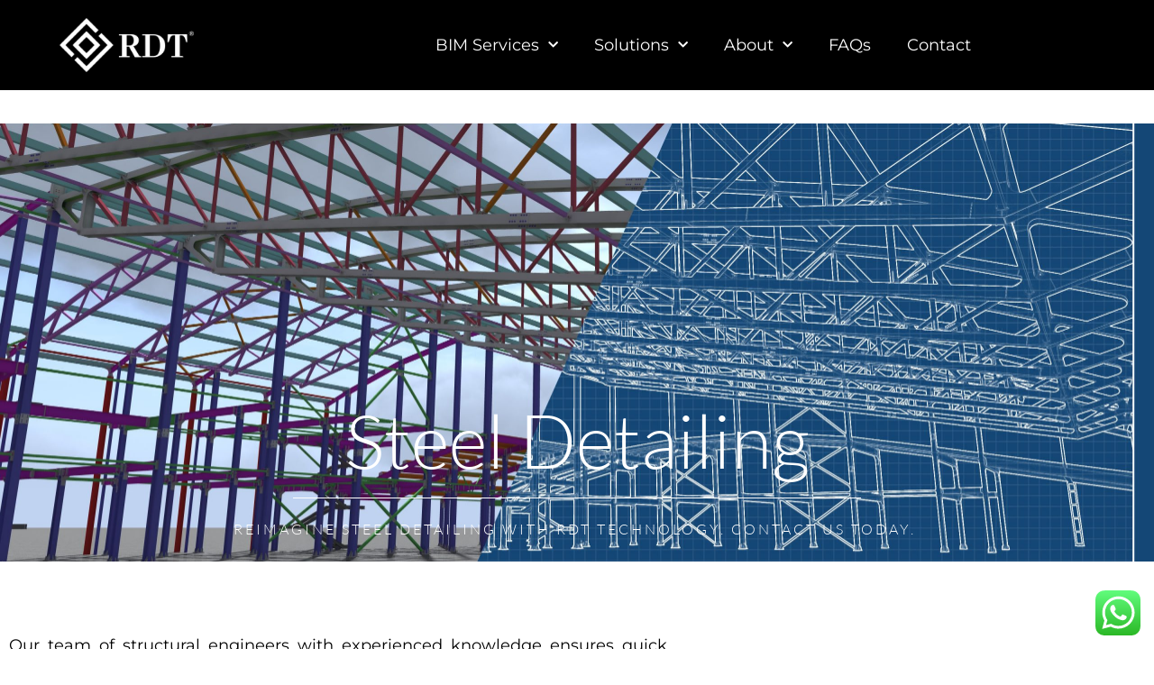

--- FILE ---
content_type: text/html; charset=UTF-8
request_url: https://rdttech.co/steel-detailing/
body_size: 19300
content:
<!doctype html>
<html lang="en-US">
<head>
	
	<!-- Google tag (gtag.js) -->
<script async src="https://www.googletagmanager.com/gtag/js?id=AW-16646109952"></script>
<script>
  window.dataLayer = window.dataLayer || [];
  function gtag(){dataLayer.push(arguments);}
  gtag('js', new Date());

  gtag('config', 'AW-16646109952');
</script>
	
	<meta charset="UTF-8">
	<meta name="viewport" content="width=device-width, initial-scale=1">
	<link rel="profile" href="https://gmpg.org/xfn/11">
	<meta name='robots' content='index, follow, max-image-preview:large, max-snippet:-1, max-video-preview:-1' />
	<style>img:is([sizes="auto" i], [sizes^="auto," i]) { contain-intrinsic-size: 3000px 1500px }</style>
	
	<!-- This site is optimized with the Yoast SEO plugin v26.8 - https://yoast.com/product/yoast-seo-wordpress/ -->
	<title>Steel Detailing - RDT Technology</title>
	<link rel="canonical" href="https://rdttech.co/steel-detailing/" />
	<meta property="og:locale" content="en_US" />
	<meta property="og:type" content="article" />
	<meta property="og:title" content="Steel Detailing - RDT Technology" />
	<meta property="og:description" content="Steel Detailing Reimagine Steel Detailing with RDT Technology. Contact us today.  Our team of structural engineers with experienced knowledge ensures quick turnaround time, with utmost quality and cost-effectiveness. RDT provides all BIM-related services such as 3D Modeling, rebar &amp; precast detailing, shop drawings, construction documentation, and quantity survey &amp; estimation. Our steel detailers are well versed in [&hellip;]" />
	<meta property="og:url" content="https://rdttech.co/steel-detailing/" />
	<meta property="og:site_name" content="RDT Technology" />
	<meta property="article:modified_time" content="2021-08-10T19:08:59+00:00" />
	<meta name="twitter:card" content="summary_large_image" />
	<meta name="twitter:label1" content="Est. reading time" />
	<meta name="twitter:data1" content="1 minute" />
	<script type="application/ld+json" class="yoast-schema-graph">{"@context":"https://schema.org","@graph":[{"@type":"WebPage","@id":"https://rdttech.co/steel-detailing/","url":"https://rdttech.co/steel-detailing/","name":"Steel Detailing - RDT Technology","isPartOf":{"@id":"https://rdttech.co/#website"},"datePublished":"2021-06-06T13:03:26+00:00","dateModified":"2021-08-10T19:08:59+00:00","breadcrumb":{"@id":"https://rdttech.co/steel-detailing/#breadcrumb"},"inLanguage":"en-US","potentialAction":[{"@type":"ReadAction","target":["https://rdttech.co/steel-detailing/"]}]},{"@type":"BreadcrumbList","@id":"https://rdttech.co/steel-detailing/#breadcrumb","itemListElement":[{"@type":"ListItem","position":1,"name":"Home","item":"https://rdttech.co/"},{"@type":"ListItem","position":2,"name":"Steel Detailing"}]},{"@type":"WebSite","@id":"https://rdttech.co/#website","url":"https://rdttech.co/","name":"RDT Technology","description":"BIM Engineering &amp; Construction Documentation Leaders","publisher":{"@id":"https://rdttech.co/#organization"},"potentialAction":[{"@type":"SearchAction","target":{"@type":"EntryPoint","urlTemplate":"https://rdttech.co/?s={search_term_string}"},"query-input":{"@type":"PropertyValueSpecification","valueRequired":true,"valueName":"search_term_string"}}],"inLanguage":"en-US"},{"@type":"Organization","@id":"https://rdttech.co/#organization","name":"RDT Technology","url":"https://rdttech.co/","logo":{"@type":"ImageObject","inLanguage":"en-US","@id":"https://rdttech.co/#/schema/logo/image/","url":"https://rdttech.co/wp-content/uploads/2022/06/RDT-logowhite.png","contentUrl":"https://rdttech.co/wp-content/uploads/2022/06/RDT-logowhite.png","width":1566,"height":628,"caption":"RDT Technology"},"image":{"@id":"https://rdttech.co/#/schema/logo/image/"}}]}</script>
	<!-- / Yoast SEO plugin. -->


<link rel='dns-prefetch' href='//www.googletagmanager.com' />
<link rel="alternate" type="application/rss+xml" title="RDT Technology &raquo; Feed" href="https://rdttech.co/feed/" />
<link rel="alternate" type="application/rss+xml" title="RDT Technology &raquo; Comments Feed" href="https://rdttech.co/comments/feed/" />
		<style>
			.lazyload,
			.lazyloading {
				max-width: 100%;
			}
		</style>
		<script>
window._wpemojiSettings = {"baseUrl":"https:\/\/s.w.org\/images\/core\/emoji\/16.0.1\/72x72\/","ext":".png","svgUrl":"https:\/\/s.w.org\/images\/core\/emoji\/16.0.1\/svg\/","svgExt":".svg","source":{"concatemoji":"https:\/\/rdttech.co\/wp-includes\/js\/wp-emoji-release.min.js?ver=6.8.3"}};
/*! This file is auto-generated */
!function(s,n){var o,i,e;function c(e){try{var t={supportTests:e,timestamp:(new Date).valueOf()};sessionStorage.setItem(o,JSON.stringify(t))}catch(e){}}function p(e,t,n){e.clearRect(0,0,e.canvas.width,e.canvas.height),e.fillText(t,0,0);var t=new Uint32Array(e.getImageData(0,0,e.canvas.width,e.canvas.height).data),a=(e.clearRect(0,0,e.canvas.width,e.canvas.height),e.fillText(n,0,0),new Uint32Array(e.getImageData(0,0,e.canvas.width,e.canvas.height).data));return t.every(function(e,t){return e===a[t]})}function u(e,t){e.clearRect(0,0,e.canvas.width,e.canvas.height),e.fillText(t,0,0);for(var n=e.getImageData(16,16,1,1),a=0;a<n.data.length;a++)if(0!==n.data[a])return!1;return!0}function f(e,t,n,a){switch(t){case"flag":return n(e,"\ud83c\udff3\ufe0f\u200d\u26a7\ufe0f","\ud83c\udff3\ufe0f\u200b\u26a7\ufe0f")?!1:!n(e,"\ud83c\udde8\ud83c\uddf6","\ud83c\udde8\u200b\ud83c\uddf6")&&!n(e,"\ud83c\udff4\udb40\udc67\udb40\udc62\udb40\udc65\udb40\udc6e\udb40\udc67\udb40\udc7f","\ud83c\udff4\u200b\udb40\udc67\u200b\udb40\udc62\u200b\udb40\udc65\u200b\udb40\udc6e\u200b\udb40\udc67\u200b\udb40\udc7f");case"emoji":return!a(e,"\ud83e\udedf")}return!1}function g(e,t,n,a){var r="undefined"!=typeof WorkerGlobalScope&&self instanceof WorkerGlobalScope?new OffscreenCanvas(300,150):s.createElement("canvas"),o=r.getContext("2d",{willReadFrequently:!0}),i=(o.textBaseline="top",o.font="600 32px Arial",{});return e.forEach(function(e){i[e]=t(o,e,n,a)}),i}function t(e){var t=s.createElement("script");t.src=e,t.defer=!0,s.head.appendChild(t)}"undefined"!=typeof Promise&&(o="wpEmojiSettingsSupports",i=["flag","emoji"],n.supports={everything:!0,everythingExceptFlag:!0},e=new Promise(function(e){s.addEventListener("DOMContentLoaded",e,{once:!0})}),new Promise(function(t){var n=function(){try{var e=JSON.parse(sessionStorage.getItem(o));if("object"==typeof e&&"number"==typeof e.timestamp&&(new Date).valueOf()<e.timestamp+604800&&"object"==typeof e.supportTests)return e.supportTests}catch(e){}return null}();if(!n){if("undefined"!=typeof Worker&&"undefined"!=typeof OffscreenCanvas&&"undefined"!=typeof URL&&URL.createObjectURL&&"undefined"!=typeof Blob)try{var e="postMessage("+g.toString()+"("+[JSON.stringify(i),f.toString(),p.toString(),u.toString()].join(",")+"));",a=new Blob([e],{type:"text/javascript"}),r=new Worker(URL.createObjectURL(a),{name:"wpTestEmojiSupports"});return void(r.onmessage=function(e){c(n=e.data),r.terminate(),t(n)})}catch(e){}c(n=g(i,f,p,u))}t(n)}).then(function(e){for(var t in e)n.supports[t]=e[t],n.supports.everything=n.supports.everything&&n.supports[t],"flag"!==t&&(n.supports.everythingExceptFlag=n.supports.everythingExceptFlag&&n.supports[t]);n.supports.everythingExceptFlag=n.supports.everythingExceptFlag&&!n.supports.flag,n.DOMReady=!1,n.readyCallback=function(){n.DOMReady=!0}}).then(function(){return e}).then(function(){var e;n.supports.everything||(n.readyCallback(),(e=n.source||{}).concatemoji?t(e.concatemoji):e.wpemoji&&e.twemoji&&(t(e.twemoji),t(e.wpemoji)))}))}((window,document),window._wpemojiSettings);
</script>
<link rel='stylesheet' id='ht_ctc_main_css-css' href='https://rdttech.co/wp-content/plugins/click-to-chat-for-whatsapp/new/inc/assets/css/main.css?ver=4.36' media='all' />
<style id='wp-emoji-styles-inline-css'>

	img.wp-smiley, img.emoji {
		display: inline !important;
		border: none !important;
		box-shadow: none !important;
		height: 1em !important;
		width: 1em !important;
		margin: 0 0.07em !important;
		vertical-align: -0.1em !important;
		background: none !important;
		padding: 0 !important;
	}
</style>
<style id='global-styles-inline-css'>
:root{--wp--preset--aspect-ratio--square: 1;--wp--preset--aspect-ratio--4-3: 4/3;--wp--preset--aspect-ratio--3-4: 3/4;--wp--preset--aspect-ratio--3-2: 3/2;--wp--preset--aspect-ratio--2-3: 2/3;--wp--preset--aspect-ratio--16-9: 16/9;--wp--preset--aspect-ratio--9-16: 9/16;--wp--preset--color--black: #000000;--wp--preset--color--cyan-bluish-gray: #abb8c3;--wp--preset--color--white: #ffffff;--wp--preset--color--pale-pink: #f78da7;--wp--preset--color--vivid-red: #cf2e2e;--wp--preset--color--luminous-vivid-orange: #ff6900;--wp--preset--color--luminous-vivid-amber: #fcb900;--wp--preset--color--light-green-cyan: #7bdcb5;--wp--preset--color--vivid-green-cyan: #00d084;--wp--preset--color--pale-cyan-blue: #8ed1fc;--wp--preset--color--vivid-cyan-blue: #0693e3;--wp--preset--color--vivid-purple: #9b51e0;--wp--preset--gradient--vivid-cyan-blue-to-vivid-purple: linear-gradient(135deg,rgba(6,147,227,1) 0%,rgb(155,81,224) 100%);--wp--preset--gradient--light-green-cyan-to-vivid-green-cyan: linear-gradient(135deg,rgb(122,220,180) 0%,rgb(0,208,130) 100%);--wp--preset--gradient--luminous-vivid-amber-to-luminous-vivid-orange: linear-gradient(135deg,rgba(252,185,0,1) 0%,rgba(255,105,0,1) 100%);--wp--preset--gradient--luminous-vivid-orange-to-vivid-red: linear-gradient(135deg,rgba(255,105,0,1) 0%,rgb(207,46,46) 100%);--wp--preset--gradient--very-light-gray-to-cyan-bluish-gray: linear-gradient(135deg,rgb(238,238,238) 0%,rgb(169,184,195) 100%);--wp--preset--gradient--cool-to-warm-spectrum: linear-gradient(135deg,rgb(74,234,220) 0%,rgb(151,120,209) 20%,rgb(207,42,186) 40%,rgb(238,44,130) 60%,rgb(251,105,98) 80%,rgb(254,248,76) 100%);--wp--preset--gradient--blush-light-purple: linear-gradient(135deg,rgb(255,206,236) 0%,rgb(152,150,240) 100%);--wp--preset--gradient--blush-bordeaux: linear-gradient(135deg,rgb(254,205,165) 0%,rgb(254,45,45) 50%,rgb(107,0,62) 100%);--wp--preset--gradient--luminous-dusk: linear-gradient(135deg,rgb(255,203,112) 0%,rgb(199,81,192) 50%,rgb(65,88,208) 100%);--wp--preset--gradient--pale-ocean: linear-gradient(135deg,rgb(255,245,203) 0%,rgb(182,227,212) 50%,rgb(51,167,181) 100%);--wp--preset--gradient--electric-grass: linear-gradient(135deg,rgb(202,248,128) 0%,rgb(113,206,126) 100%);--wp--preset--gradient--midnight: linear-gradient(135deg,rgb(2,3,129) 0%,rgb(40,116,252) 100%);--wp--preset--font-size--small: 13px;--wp--preset--font-size--medium: 20px;--wp--preset--font-size--large: 36px;--wp--preset--font-size--x-large: 42px;--wp--preset--spacing--20: 0.44rem;--wp--preset--spacing--30: 0.67rem;--wp--preset--spacing--40: 1rem;--wp--preset--spacing--50: 1.5rem;--wp--preset--spacing--60: 2.25rem;--wp--preset--spacing--70: 3.38rem;--wp--preset--spacing--80: 5.06rem;--wp--preset--shadow--natural: 6px 6px 9px rgba(0, 0, 0, 0.2);--wp--preset--shadow--deep: 12px 12px 50px rgba(0, 0, 0, 0.4);--wp--preset--shadow--sharp: 6px 6px 0px rgba(0, 0, 0, 0.2);--wp--preset--shadow--outlined: 6px 6px 0px -3px rgba(255, 255, 255, 1), 6px 6px rgba(0, 0, 0, 1);--wp--preset--shadow--crisp: 6px 6px 0px rgba(0, 0, 0, 1);}:root { --wp--style--global--content-size: 800px;--wp--style--global--wide-size: 1200px; }:where(body) { margin: 0; }.wp-site-blocks > .alignleft { float: left; margin-right: 2em; }.wp-site-blocks > .alignright { float: right; margin-left: 2em; }.wp-site-blocks > .aligncenter { justify-content: center; margin-left: auto; margin-right: auto; }:where(.wp-site-blocks) > * { margin-block-start: 24px; margin-block-end: 0; }:where(.wp-site-blocks) > :first-child { margin-block-start: 0; }:where(.wp-site-blocks) > :last-child { margin-block-end: 0; }:root { --wp--style--block-gap: 24px; }:root :where(.is-layout-flow) > :first-child{margin-block-start: 0;}:root :where(.is-layout-flow) > :last-child{margin-block-end: 0;}:root :where(.is-layout-flow) > *{margin-block-start: 24px;margin-block-end: 0;}:root :where(.is-layout-constrained) > :first-child{margin-block-start: 0;}:root :where(.is-layout-constrained) > :last-child{margin-block-end: 0;}:root :where(.is-layout-constrained) > *{margin-block-start: 24px;margin-block-end: 0;}:root :where(.is-layout-flex){gap: 24px;}:root :where(.is-layout-grid){gap: 24px;}.is-layout-flow > .alignleft{float: left;margin-inline-start: 0;margin-inline-end: 2em;}.is-layout-flow > .alignright{float: right;margin-inline-start: 2em;margin-inline-end: 0;}.is-layout-flow > .aligncenter{margin-left: auto !important;margin-right: auto !important;}.is-layout-constrained > .alignleft{float: left;margin-inline-start: 0;margin-inline-end: 2em;}.is-layout-constrained > .alignright{float: right;margin-inline-start: 2em;margin-inline-end: 0;}.is-layout-constrained > .aligncenter{margin-left: auto !important;margin-right: auto !important;}.is-layout-constrained > :where(:not(.alignleft):not(.alignright):not(.alignfull)){max-width: var(--wp--style--global--content-size);margin-left: auto !important;margin-right: auto !important;}.is-layout-constrained > .alignwide{max-width: var(--wp--style--global--wide-size);}body .is-layout-flex{display: flex;}.is-layout-flex{flex-wrap: wrap;align-items: center;}.is-layout-flex > :is(*, div){margin: 0;}body .is-layout-grid{display: grid;}.is-layout-grid > :is(*, div){margin: 0;}body{padding-top: 0px;padding-right: 0px;padding-bottom: 0px;padding-left: 0px;}a:where(:not(.wp-element-button)){text-decoration: underline;}:root :where(.wp-element-button, .wp-block-button__link){background-color: #32373c;border-width: 0;color: #fff;font-family: inherit;font-size: inherit;line-height: inherit;padding: calc(0.667em + 2px) calc(1.333em + 2px);text-decoration: none;}.has-black-color{color: var(--wp--preset--color--black) !important;}.has-cyan-bluish-gray-color{color: var(--wp--preset--color--cyan-bluish-gray) !important;}.has-white-color{color: var(--wp--preset--color--white) !important;}.has-pale-pink-color{color: var(--wp--preset--color--pale-pink) !important;}.has-vivid-red-color{color: var(--wp--preset--color--vivid-red) !important;}.has-luminous-vivid-orange-color{color: var(--wp--preset--color--luminous-vivid-orange) !important;}.has-luminous-vivid-amber-color{color: var(--wp--preset--color--luminous-vivid-amber) !important;}.has-light-green-cyan-color{color: var(--wp--preset--color--light-green-cyan) !important;}.has-vivid-green-cyan-color{color: var(--wp--preset--color--vivid-green-cyan) !important;}.has-pale-cyan-blue-color{color: var(--wp--preset--color--pale-cyan-blue) !important;}.has-vivid-cyan-blue-color{color: var(--wp--preset--color--vivid-cyan-blue) !important;}.has-vivid-purple-color{color: var(--wp--preset--color--vivid-purple) !important;}.has-black-background-color{background-color: var(--wp--preset--color--black) !important;}.has-cyan-bluish-gray-background-color{background-color: var(--wp--preset--color--cyan-bluish-gray) !important;}.has-white-background-color{background-color: var(--wp--preset--color--white) !important;}.has-pale-pink-background-color{background-color: var(--wp--preset--color--pale-pink) !important;}.has-vivid-red-background-color{background-color: var(--wp--preset--color--vivid-red) !important;}.has-luminous-vivid-orange-background-color{background-color: var(--wp--preset--color--luminous-vivid-orange) !important;}.has-luminous-vivid-amber-background-color{background-color: var(--wp--preset--color--luminous-vivid-amber) !important;}.has-light-green-cyan-background-color{background-color: var(--wp--preset--color--light-green-cyan) !important;}.has-vivid-green-cyan-background-color{background-color: var(--wp--preset--color--vivid-green-cyan) !important;}.has-pale-cyan-blue-background-color{background-color: var(--wp--preset--color--pale-cyan-blue) !important;}.has-vivid-cyan-blue-background-color{background-color: var(--wp--preset--color--vivid-cyan-blue) !important;}.has-vivid-purple-background-color{background-color: var(--wp--preset--color--vivid-purple) !important;}.has-black-border-color{border-color: var(--wp--preset--color--black) !important;}.has-cyan-bluish-gray-border-color{border-color: var(--wp--preset--color--cyan-bluish-gray) !important;}.has-white-border-color{border-color: var(--wp--preset--color--white) !important;}.has-pale-pink-border-color{border-color: var(--wp--preset--color--pale-pink) !important;}.has-vivid-red-border-color{border-color: var(--wp--preset--color--vivid-red) !important;}.has-luminous-vivid-orange-border-color{border-color: var(--wp--preset--color--luminous-vivid-orange) !important;}.has-luminous-vivid-amber-border-color{border-color: var(--wp--preset--color--luminous-vivid-amber) !important;}.has-light-green-cyan-border-color{border-color: var(--wp--preset--color--light-green-cyan) !important;}.has-vivid-green-cyan-border-color{border-color: var(--wp--preset--color--vivid-green-cyan) !important;}.has-pale-cyan-blue-border-color{border-color: var(--wp--preset--color--pale-cyan-blue) !important;}.has-vivid-cyan-blue-border-color{border-color: var(--wp--preset--color--vivid-cyan-blue) !important;}.has-vivid-purple-border-color{border-color: var(--wp--preset--color--vivid-purple) !important;}.has-vivid-cyan-blue-to-vivid-purple-gradient-background{background: var(--wp--preset--gradient--vivid-cyan-blue-to-vivid-purple) !important;}.has-light-green-cyan-to-vivid-green-cyan-gradient-background{background: var(--wp--preset--gradient--light-green-cyan-to-vivid-green-cyan) !important;}.has-luminous-vivid-amber-to-luminous-vivid-orange-gradient-background{background: var(--wp--preset--gradient--luminous-vivid-amber-to-luminous-vivid-orange) !important;}.has-luminous-vivid-orange-to-vivid-red-gradient-background{background: var(--wp--preset--gradient--luminous-vivid-orange-to-vivid-red) !important;}.has-very-light-gray-to-cyan-bluish-gray-gradient-background{background: var(--wp--preset--gradient--very-light-gray-to-cyan-bluish-gray) !important;}.has-cool-to-warm-spectrum-gradient-background{background: var(--wp--preset--gradient--cool-to-warm-spectrum) !important;}.has-blush-light-purple-gradient-background{background: var(--wp--preset--gradient--blush-light-purple) !important;}.has-blush-bordeaux-gradient-background{background: var(--wp--preset--gradient--blush-bordeaux) !important;}.has-luminous-dusk-gradient-background{background: var(--wp--preset--gradient--luminous-dusk) !important;}.has-pale-ocean-gradient-background{background: var(--wp--preset--gradient--pale-ocean) !important;}.has-electric-grass-gradient-background{background: var(--wp--preset--gradient--electric-grass) !important;}.has-midnight-gradient-background{background: var(--wp--preset--gradient--midnight) !important;}.has-small-font-size{font-size: var(--wp--preset--font-size--small) !important;}.has-medium-font-size{font-size: var(--wp--preset--font-size--medium) !important;}.has-large-font-size{font-size: var(--wp--preset--font-size--large) !important;}.has-x-large-font-size{font-size: var(--wp--preset--font-size--x-large) !important;}
:root :where(.wp-block-pullquote){font-size: 1.5em;line-height: 1.6;}
</style>
<link rel='stylesheet' id='wp-components-css' href='https://rdttech.co/wp-includes/css/dist/components/style.min.css?ver=6.8.3' media='all' />
<link rel='stylesheet' id='godaddy-styles-css' href='https://rdttech.co/wp-content/mu-plugins/vendor/wpex/godaddy-launch/includes/Dependencies/GoDaddy/Styles/build/latest.css?ver=2.0.2' media='all' />
<link rel='stylesheet' id='hello-elementor-css' href='https://rdttech.co/wp-content/themes/hello-elementor/assets/css/reset.css?ver=3.4.5' media='all' />
<link rel='stylesheet' id='hello-elementor-theme-style-css' href='https://rdttech.co/wp-content/themes/hello-elementor/assets/css/theme.css?ver=3.4.5' media='all' />
<link rel='stylesheet' id='hello-elementor-header-footer-css' href='https://rdttech.co/wp-content/themes/hello-elementor/assets/css/header-footer.css?ver=3.4.5' media='all' />
<link rel='stylesheet' id='elementor-frontend-css' href='https://rdttech.co/wp-content/plugins/elementor/assets/css/frontend.min.css?ver=3.34.2' media='all' />
<link rel='stylesheet' id='widget-image-css' href='https://rdttech.co/wp-content/plugins/elementor/assets/css/widget-image.min.css?ver=3.34.2' media='all' />
<link rel='stylesheet' id='widget-nav-menu-css' href='https://rdttech.co/wp-content/plugins/elementor-pro/assets/css/widget-nav-menu.min.css?ver=3.27.2' media='all' />
<link rel='stylesheet' id='e-sticky-css' href='https://rdttech.co/wp-content/plugins/elementor-pro/assets/css/modules/sticky.min.css?ver=3.27.2' media='all' />
<link rel='stylesheet' id='e-motion-fx-css' href='https://rdttech.co/wp-content/plugins/elementor-pro/assets/css/modules/motion-fx.min.css?ver=3.27.2' media='all' />
<link rel='stylesheet' id='widget-heading-css' href='https://rdttech.co/wp-content/plugins/elementor/assets/css/widget-heading.min.css?ver=3.34.2' media='all' />
<link rel='stylesheet' id='widget-social-icons-css' href='https://rdttech.co/wp-content/plugins/elementor/assets/css/widget-social-icons.min.css?ver=3.34.2' media='all' />
<link rel='stylesheet' id='e-apple-webkit-css' href='https://rdttech.co/wp-content/plugins/elementor/assets/css/conditionals/apple-webkit.min.css?ver=3.34.2' media='all' />
<link rel='stylesheet' id='widget-icon-list-css' href='https://rdttech.co/wp-content/plugins/elementor/assets/css/widget-icon-list.min.css?ver=3.34.2' media='all' />
<link rel='stylesheet' id='elementor-icons-css' href='https://rdttech.co/wp-content/plugins/elementor/assets/lib/eicons/css/elementor-icons.min.css?ver=5.46.0' media='all' />
<link rel='stylesheet' id='elementor-post-5-css' href='https://rdttech.co/wp-content/uploads/elementor/css/post-5.css?ver=1768946092' media='all' />
<link rel='stylesheet' id='widget-divider-css' href='https://rdttech.co/wp-content/plugins/elementor/assets/css/widget-divider.min.css?ver=3.34.2' media='all' />
<link rel='stylesheet' id='widget-spacer-css' href='https://rdttech.co/wp-content/plugins/elementor/assets/css/widget-spacer.min.css?ver=3.34.2' media='all' />
<link rel='stylesheet' id='elementor-post-1319-css' href='https://rdttech.co/wp-content/uploads/elementor/css/post-1319.css?ver=1768968280' media='all' />
<link rel='stylesheet' id='elementor-post-4210-css' href='https://rdttech.co/wp-content/uploads/elementor/css/post-4210.css?ver=1768946093' media='all' />
<link rel='stylesheet' id='elementor-post-4366-css' href='https://rdttech.co/wp-content/uploads/elementor/css/post-4366.css?ver=1768946093' media='all' />
<link rel='stylesheet' id='hello-elementor-child-style-css' href='https://rdttech.co/wp-content/themes/hello-theme-child-master/style.css?ver=2.0.0' media='all' />
<link rel='stylesheet' id='elementor-gf-local-montserrat-css' href='https://rdttech.co/wp-content/uploads/elementor/google-fonts/css/montserrat.css?ver=1742218755' media='all' />
<link rel='stylesheet' id='elementor-gf-local-lato-css' href='https://rdttech.co/wp-content/uploads/elementor/google-fonts/css/lato.css?ver=1742218758' media='all' />
<link rel='stylesheet' id='elementor-icons-shared-0-css' href='https://rdttech.co/wp-content/plugins/elementor/assets/lib/font-awesome/css/fontawesome.min.css?ver=5.15.3' media='all' />
<link rel='stylesheet' id='elementor-icons-fa-solid-css' href='https://rdttech.co/wp-content/plugins/elementor/assets/lib/font-awesome/css/solid.min.css?ver=5.15.3' media='all' />
<link rel='stylesheet' id='elementor-icons-fa-brands-css' href='https://rdttech.co/wp-content/plugins/elementor/assets/lib/font-awesome/css/brands.min.css?ver=5.15.3' media='all' />
<script src="https://rdttech.co/wp-includes/js/jquery/jquery.min.js?ver=3.7.1" id="jquery-core-js"></script>
<script src="https://rdttech.co/wp-includes/js/jquery/jquery-migrate.min.js?ver=3.4.1" id="jquery-migrate-js"></script>

<!-- Google tag (gtag.js) snippet added by Site Kit -->
<!-- Google Ads snippet added by Site Kit -->
<script src="https://www.googletagmanager.com/gtag/js?id=AW-16646109952" id="google_gtagjs-js" async></script>
<script id="google_gtagjs-js-after">
window.dataLayer = window.dataLayer || [];function gtag(){dataLayer.push(arguments);}
gtag("js", new Date());
gtag("set", "developer_id.dZTNiMT", true);
gtag("config", "AW-16646109952");
 window._googlesitekit = window._googlesitekit || {}; window._googlesitekit.throttledEvents = []; window._googlesitekit.gtagEvent = (name, data) => { var key = JSON.stringify( { name, data } ); if ( !! window._googlesitekit.throttledEvents[ key ] ) { return; } window._googlesitekit.throttledEvents[ key ] = true; setTimeout( () => { delete window._googlesitekit.throttledEvents[ key ]; }, 5 ); gtag( "event", name, { ...data, event_source: "site-kit" } ); };
</script>
<link rel="https://api.w.org/" href="https://rdttech.co/wp-json/" /><link rel="alternate" title="JSON" type="application/json" href="https://rdttech.co/wp-json/wp/v2/pages/1319" /><link rel="EditURI" type="application/rsd+xml" title="RSD" href="https://rdttech.co/xmlrpc.php?rsd" />
<meta name="generator" content="WordPress 6.8.3" />
<link rel='shortlink' href='https://rdttech.co/?p=1319' />
<link rel="alternate" title="oEmbed (JSON)" type="application/json+oembed" href="https://rdttech.co/wp-json/oembed/1.0/embed?url=https%3A%2F%2Frdttech.co%2Fsteel-detailing%2F" />
<link rel="alternate" title="oEmbed (XML)" type="text/xml+oembed" href="https://rdttech.co/wp-json/oembed/1.0/embed?url=https%3A%2F%2Frdttech.co%2Fsteel-detailing%2F&#038;format=xml" />
<meta name="generator" content="Site Kit by Google 1.170.0" />		<script>
			document.documentElement.className = document.documentElement.className.replace('no-js', 'js');
		</script>
				<style>
			.no-js img.lazyload {
				display: none;
			}

			figure.wp-block-image img.lazyloading {
				min-width: 150px;
			}

			.lazyload,
			.lazyloading {
				--smush-placeholder-width: 100px;
				--smush-placeholder-aspect-ratio: 1/1;
				width: var(--smush-image-width, var(--smush-placeholder-width)) !important;
				aspect-ratio: var(--smush-image-aspect-ratio, var(--smush-placeholder-aspect-ratio)) !important;
			}

						.lazyload, .lazyloading {
				opacity: 0;
			}

			.lazyloaded {
				opacity: 1;
				transition: opacity 400ms;
				transition-delay: 0ms;
			}

					</style>
		<meta name="generator" content="Elementor 3.34.2; features: additional_custom_breakpoints; settings: css_print_method-external, google_font-enabled, font_display-auto">
			<style>
				.e-con.e-parent:nth-of-type(n+4):not(.e-lazyloaded):not(.e-no-lazyload),
				.e-con.e-parent:nth-of-type(n+4):not(.e-lazyloaded):not(.e-no-lazyload) * {
					background-image: none !important;
				}
				@media screen and (max-height: 1024px) {
					.e-con.e-parent:nth-of-type(n+3):not(.e-lazyloaded):not(.e-no-lazyload),
					.e-con.e-parent:nth-of-type(n+3):not(.e-lazyloaded):not(.e-no-lazyload) * {
						background-image: none !important;
					}
				}
				@media screen and (max-height: 640px) {
					.e-con.e-parent:nth-of-type(n+2):not(.e-lazyloaded):not(.e-no-lazyload),
					.e-con.e-parent:nth-of-type(n+2):not(.e-lazyloaded):not(.e-no-lazyload) * {
						background-image: none !important;
					}
				}
			</style>
			<link rel="icon" href="https://rdttech.co/wp-content/uploads/2021/01/cropped-Logo-512x512-1-32x32.png" sizes="32x32" />
<link rel="icon" href="https://rdttech.co/wp-content/uploads/2021/01/cropped-Logo-512x512-1-192x192.png" sizes="192x192" />
<link rel="apple-touch-icon" href="https://rdttech.co/wp-content/uploads/2021/01/cropped-Logo-512x512-1-180x180.png" />
<meta name="msapplication-TileImage" content="https://rdttech.co/wp-content/uploads/2021/01/cropped-Logo-512x512-1-270x270.png" />
</head>
<body class="wp-singular page-template page-template-elementor_header_footer page page-id-1319 wp-custom-logo wp-embed-responsive wp-theme-hello-elementor wp-child-theme-hello-theme-child-master hello-elementor-default elementor-default elementor-template-full-width elementor-kit-5 elementor-page elementor-page-1319">


<a class="skip-link screen-reader-text" href="#content">Skip to content</a>

		<div data-elementor-type="header" data-elementor-id="4210" class="elementor elementor-4210 elementor-location-header" data-elementor-post-type="elementor_library">
					<section class="elementor-section elementor-top-section elementor-element elementor-element-5662a02 elementor-section-boxed elementor-section-height-default elementor-section-height-default" data-id="5662a02" data-element_type="section" data-settings="{&quot;background_background&quot;:&quot;classic&quot;,&quot;motion_fx_motion_fx_scrolling&quot;:&quot;yes&quot;,&quot;sticky&quot;:&quot;top&quot;,&quot;motion_fx_devices&quot;:[&quot;desktop&quot;,&quot;tablet&quot;,&quot;mobile&quot;],&quot;sticky_on&quot;:[&quot;desktop&quot;,&quot;tablet&quot;,&quot;mobile&quot;],&quot;sticky_offset&quot;:0,&quot;sticky_effects_offset&quot;:0,&quot;sticky_anchor_link_offset&quot;:0}">
						<div class="elementor-container elementor-column-gap-default">
					<div class="elementor-column elementor-col-50 elementor-top-column elementor-element elementor-element-9aeb086" data-id="9aeb086" data-element_type="column">
			<div class="elementor-widget-wrap elementor-element-populated">
						<div class="elementor-element elementor-element-d4539e8 elementor-widget elementor-widget-theme-site-logo elementor-widget-image" data-id="d4539e8" data-element_type="widget" data-widget_type="theme-site-logo.default">
				<div class="elementor-widget-container">
											<a href="https://rdttech.co">
			<img width="1566" height="628" data-src="https://rdttech.co/wp-content/uploads/2022/06/RDT-logowhite.png" class="attachment-full size-full wp-image-5091 lazyload" alt="" data-srcset="https://rdttech.co/wp-content/uploads/2022/06/RDT-logowhite.png 1566w, https://rdttech.co/wp-content/uploads/2022/06/RDT-logowhite-300x120.png 300w, https://rdttech.co/wp-content/uploads/2022/06/RDT-logowhite-1024x411.png 1024w, https://rdttech.co/wp-content/uploads/2022/06/RDT-logowhite-768x308.png 768w, https://rdttech.co/wp-content/uploads/2022/06/RDT-logowhite-1536x616.png 1536w" data-sizes="(max-width: 1566px) 100vw, 1566px" src="[data-uri]" style="--smush-placeholder-width: 1566px; --smush-placeholder-aspect-ratio: 1566/628;" />				</a>
											</div>
				</div>
					</div>
		</div>
				<div class="elementor-column elementor-col-50 elementor-top-column elementor-element elementor-element-3b9e802" data-id="3b9e802" data-element_type="column">
			<div class="elementor-widget-wrap elementor-element-populated">
						<div class="elementor-element elementor-element-dd0d625 elementor-nav-menu__align-center elementor-nav-menu--stretch elementor-nav-menu--dropdown-tablet elementor-nav-menu__text-align-aside elementor-nav-menu--toggle elementor-nav-menu--burger elementor-widget elementor-widget-nav-menu" data-id="dd0d625" data-element_type="widget" data-settings="{&quot;submenu_icon&quot;:{&quot;value&quot;:&quot;&lt;i class=\&quot;fas fa-chevron-down\&quot;&gt;&lt;\/i&gt;&quot;,&quot;library&quot;:&quot;fa-solid&quot;},&quot;full_width&quot;:&quot;stretch&quot;,&quot;layout&quot;:&quot;horizontal&quot;,&quot;toggle&quot;:&quot;burger&quot;}" data-widget_type="nav-menu.default">
				<div class="elementor-widget-container">
								<nav aria-label="Menu" class="elementor-nav-menu--main elementor-nav-menu__container elementor-nav-menu--layout-horizontal e--pointer-underline e--animation-fade">
				<ul id="menu-1-dd0d625" class="elementor-nav-menu"><li class="menu-item menu-item-type-custom menu-item-object-custom menu-item-home current-menu-ancestor current-menu-parent menu-item-has-children menu-item-5151"><a href="https://rdttech.co/#" class="elementor-item elementor-item-anchor">BIM Services</a>
<ul class="sub-menu elementor-nav-menu--dropdown">
	<li class="menu-item menu-item-type-post_type menu-item-object-page menu-item-5270"><a href="https://rdttech.co/architectural-bim-services/" class="elementor-sub-item">Architectural BIM Services</a></li>
	<li class="menu-item menu-item-type-post_type menu-item-object-page menu-item-5154"><a href="https://rdttech.co/structural-bim-services/" class="elementor-sub-item">Structural BIM Services</a></li>
	<li class="menu-item menu-item-type-post_type menu-item-object-page menu-item-7172"><a href="https://rdttech.co/hvac-bim-services/" class="elementor-sub-item">HVAC BIM Services</a></li>
	<li class="menu-item menu-item-type-post_type menu-item-object-page menu-item-7173"><a href="https://rdttech.co/electrical-bim-services/" class="elementor-sub-item">Electrical BIM Services</a></li>
	<li class="menu-item menu-item-type-post_type menu-item-object-page menu-item-7175"><a href="https://rdttech.co/mechanical-bim-services/" class="elementor-sub-item">Mechanical BIM Services</a></li>
	<li class="menu-item menu-item-type-post_type menu-item-object-page menu-item-7176"><a href="https://rdttech.co/plumbing-bim-services/" class="elementor-sub-item">Plumbing BIM Services</a></li>
	<li class="menu-item menu-item-type-post_type menu-item-object-page menu-item-7177"><a href="https://rdttech.co/mep-shop-drawings/" class="elementor-sub-item">MEP Shop Drawings</a></li>
	<li class="menu-item menu-item-type-post_type menu-item-object-page menu-item-5152"><a href="https://rdttech.co/visualization-services/" class="elementor-sub-item">Visualization Services</a></li>
	<li class="menu-item menu-item-type-post_type menu-item-object-page menu-item-5271"><a href="https://rdttech.co/5d-cost-estimation-planning/" class="elementor-sub-item">5D Cost Estimation &#038; Planning</a></li>
	<li class="menu-item menu-item-type-post_type menu-item-object-page menu-item-5272"><a href="https://rdttech.co/6d-bim-for-facilities-management/" class="elementor-sub-item">6D BIM for Facilities Management</a></li>
	<li class="menu-item menu-item-type-post_type menu-item-object-page menu-item-5161"><a href="https://rdttech.co/ar-vr-service/" class="elementor-sub-item">AR/VR Service</a></li>
	<li class="menu-item menu-item-type-post_type menu-item-object-page menu-item-5153"><a href="https://rdttech.co/vdc-bim-coordination/" class="elementor-sub-item">VDC &#038; BIM Coordination</a></li>
	<li class="menu-item menu-item-type-post_type menu-item-object-page menu-item-5162"><a href="https://rdttech.co/documentation/" class="elementor-sub-item">Documentation</a></li>
	<li class="menu-item menu-item-type-post_type menu-item-object-page current-menu-item page_item page-item-1319 current_page_item menu-item-7178"><a href="https://rdttech.co/steel-detailing/" aria-current="page" class="elementor-sub-item elementor-item-active">Steel Detailing</a></li>
</ul>
</li>
<li class="menu-item menu-item-type-custom menu-item-object-custom menu-item-home menu-item-has-children menu-item-5105"><a href="https://rdttech.co/#" class="elementor-item elementor-item-anchor">Solutions</a>
<ul class="sub-menu elementor-nav-menu--dropdown">
	<li class="menu-item menu-item-type-post_type menu-item-object-page menu-item-has-children menu-item-5107"><a href="https://rdttech.co/architects-2/" class="elementor-sub-item">Architects</a>
	<ul class="sub-menu elementor-nav-menu--dropdown">
		<li class="menu-item menu-item-type-post_type menu-item-object-page menu-item-5096"><a href="https://rdttech.co/architectural-bim-architectural-engineering/" class="elementor-sub-item">Architectural Engineering</a></li>
		<li class="menu-item menu-item-type-post_type menu-item-object-page menu-item-5097"><a href="https://rdttech.co/architectural-bim-architectural-quantity-take-off/" class="elementor-sub-item">Architectural Quantity Take-off</a></li>
		<li class="menu-item menu-item-type-post_type menu-item-object-page menu-item-5098"><a href="https://rdttech.co/architectural-bim-as-built-modeling/" class="elementor-sub-item">As-built Modeling</a></li>
		<li class="menu-item menu-item-type-post_type menu-item-object-page menu-item-5099"><a href="https://rdttech.co/architectural-bim-construction-documentation/" class="elementor-sub-item">Construction Documentation</a></li>
		<li class="menu-item menu-item-type-post_type menu-item-object-page menu-item-5100"><a href="https://rdttech.co/architectural-bim-cost-estimation/" class="elementor-sub-item">Cost Estimation</a></li>
		<li class="menu-item menu-item-type-post_type menu-item-object-page menu-item-5101"><a href="https://rdttech.co/architectural-bim-revit-family-creation/" class="elementor-sub-item">Revit Family Creation</a></li>
	</ul>
</li>
	<li class="menu-item menu-item-type-post_type menu-item-object-page menu-item-has-children menu-item-7179"><a href="https://rdttech.co/engineers/" class="elementor-sub-item">Engineers</a>
	<ul class="sub-menu elementor-nav-menu--dropdown">
		<li class="menu-item menu-item-type-post_type menu-item-object-page menu-item-has-children menu-item-7180"><a href="https://rdttech.co/mechanical-bim-services/" class="elementor-sub-item">Mechanical BIM Services</a>
		<ul class="sub-menu elementor-nav-menu--dropdown">
			<li class="menu-item menu-item-type-post_type menu-item-object-page menu-item-7185"><a href="https://rdttech.co/mechanical-bim-2d-drafting-detailing-of-mechanical-components/" class="elementor-sub-item">2D Drafting &#038; Detailing of Mechanical Components</a></li>
			<li class="menu-item menu-item-type-post_type menu-item-object-page menu-item-7184"><a href="https://rdttech.co/mechanical-bim-cad-conversion/" class="elementor-sub-item">CAD Conversion</a></li>
			<li class="menu-item menu-item-type-post_type menu-item-object-page menu-item-7183"><a href="https://rdttech.co/mechanical-bim-duct-layout-drawing/" class="elementor-sub-item">Duct Layout Drawing</a></li>
			<li class="menu-item menu-item-type-post_type menu-item-object-page menu-item-7182"><a href="https://rdttech.co/mechanical-bim-mechanical-equipment-detailing/" class="elementor-sub-item">Mechanical Equipment Detailing</a></li>
			<li class="menu-item menu-item-type-post_type menu-item-object-page menu-item-7181"><a href="https://rdttech.co/mechanical-bim-shop-drawings-services/" class="elementor-sub-item">Shop Drawings Services</a></li>
		</ul>
</li>
		<li class="menu-item menu-item-type-post_type menu-item-object-page menu-item-has-children menu-item-7186"><a href="https://rdttech.co/electrical-bim-services/" class="elementor-sub-item">Electrical BIM Services</a>
		<ul class="sub-menu elementor-nav-menu--dropdown">
			<li class="menu-item menu-item-type-post_type menu-item-object-page menu-item-7190"><a href="https://rdttech.co/electrical-bim-electrical-one-line-diagrams-riser-diagrams/" class="elementor-sub-item">Electrical One Line Diagrams (Riser Diagrams)</a></li>
			<li class="menu-item menu-item-type-post_type menu-item-object-page menu-item-7191"><a href="https://rdttech.co/electrical-bim-electrical-schematics/" class="elementor-sub-item">Electrical Schematics</a></li>
			<li class="menu-item menu-item-type-post_type menu-item-object-page menu-item-7189"><a href="https://rdttech.co/electrical-bim-electrical-site-plans/" class="elementor-sub-item">Electrical Site Plans</a></li>
			<li class="menu-item menu-item-type-post_type menu-item-object-page menu-item-7188"><a href="https://rdttech.co/electrical-bim-electrical-power-lighting-plans/" class="elementor-sub-item">Electrical, Power &#038; Lighting Plans</a></li>
			<li class="menu-item menu-item-type-post_type menu-item-object-page menu-item-7187"><a href="https://rdttech.co/electrical-bim-solar-panel-detailing/" class="elementor-sub-item">Solar Panel Detailing</a></li>
		</ul>
</li>
		<li class="menu-item menu-item-type-post_type menu-item-object-page menu-item-has-children menu-item-7192"><a href="https://rdttech.co/plumbing-bim-services/" class="elementor-sub-item">Plumbing BIM Services</a>
		<ul class="sub-menu elementor-nav-menu--dropdown">
			<li class="menu-item menu-item-type-post_type menu-item-object-page menu-item-7202"><a href="https://rdttech.co/plumbing-bim-compressed-air-medical-gas-system-plan-drawings/" class="elementor-sub-item">Compressed Air &#038; Medical Gas System Plan Drawings</a></li>
			<li class="menu-item menu-item-type-post_type menu-item-object-page menu-item-7201"><a href="https://rdttech.co/plumbing-bim-demolition-existing-plan-drawings/" class="elementor-sub-item">Demolition &#038; Existing Plan Drawings</a></li>
			<li class="menu-item menu-item-type-post_type menu-item-object-page menu-item-7193"><a href="https://rdttech.co/plumbing-bim-sleeve-penetration-drawings/" class="elementor-sub-item">Sleeve  Penetration Drawings</a></li>
			<li class="menu-item menu-item-type-post_type menu-item-object-page menu-item-7194"><a href="https://rdttech.co/plumbing-bim-shop-drawings-services-as-built-specifications-coordination/" class="elementor-sub-item">Shop Drawings Services, As-Built, Specifications &#038; Coordination</a></li>
			<li class="menu-item menu-item-type-post_type menu-item-object-page menu-item-7195"><a href="https://rdttech.co/plumbing-bim-plumbing-drainage-drafting-services/" class="elementor-sub-item">Plumbing &#038; Drainage Drafting Services</a></li>
			<li class="menu-item menu-item-type-post_type menu-item-object-page menu-item-7196"><a href="https://rdttech.co/plumbing-bim-natural-lp-gas-piping-drafting-services/" class="elementor-sub-item">Natural &#038; LP Gas Piping Drafting Services</a></li>
			<li class="menu-item menu-item-type-post_type menu-item-object-page menu-item-7197"><a href="https://rdttech.co/plumbing-bim-locate-coordinate-pipe-sleeve-requirements/" class="elementor-sub-item">Locate &#038; Coordinate Pipe Sleeve Requirements</a></li>
			<li class="menu-item menu-item-type-post_type menu-item-object-page menu-item-7198"><a href="https://rdttech.co/plumbing-bim-isometrics-riser-diagrams-details-schematics-schedules/" class="elementor-sub-item">Isometrics, Riser diagrams, Details, Schematics &#038; Schedules</a></li>
			<li class="menu-item menu-item-type-post_type menu-item-object-page menu-item-7199"><a href="https://rdttech.co/plumbing-bim-equipment-schedule/" class="elementor-sub-item">Equipment Schedule</a></li>
			<li class="menu-item menu-item-type-post_type menu-item-object-page menu-item-7200"><a href="https://rdttech.co/plumbing-bim-drafting-services-for-domestic-water-plumbing/" class="elementor-sub-item">Drafting Services for Domestic Water Plumbing</a></li>
		</ul>
</li>
		<li class="menu-item menu-item-type-post_type menu-item-object-page menu-item-has-children menu-item-7203"><a href="https://rdttech.co/structural-bim-services/" class="elementor-sub-item">Structural BIM Services</a>
		<ul class="sub-menu elementor-nav-menu--dropdown">
			<li class="menu-item menu-item-type-post_type menu-item-object-page menu-item-7204"><a href="https://rdttech.co/structural-bim-structural-shop-drawings/" class="elementor-sub-item">Structural Shop Drawings</a></li>
			<li class="menu-item menu-item-type-post_type menu-item-object-page menu-item-7205"><a href="https://rdttech.co/structural-bim-structural-bim-modeling/" class="elementor-sub-item">Structural BIM Modeling</a></li>
			<li class="menu-item menu-item-type-post_type menu-item-object-page menu-item-7206"><a href="https://rdttech.co/structural-bim-structural-3d-modeling/" class="elementor-sub-item">Structural 3D Modeling</a></li>
			<li class="menu-item menu-item-type-post_type menu-item-object-page menu-item-7207"><a href="https://rdttech.co/structural-bim-structural-2d-drafting/" class="elementor-sub-item">Structural 2D Drafting</a></li>
			<li class="menu-item menu-item-type-post_type menu-item-object-page menu-item-7208"><a href="https://rdttech.co/structural-bim-steel-structural-detailing/" class="elementor-sub-item">Steel Structural Detailing</a></li>
			<li class="menu-item menu-item-type-post_type menu-item-object-page menu-item-7209"><a href="https://rdttech.co/structural-bim-steel-shop-drawings/" class="elementor-sub-item">Steel Shop Drawings</a></li>
			<li class="menu-item menu-item-type-post_type menu-item-object-page menu-item-7210"><a href="https://rdttech.co/structural-bim-rebar-detailing/" class="elementor-sub-item">Rebar Detailing</a></li>
			<li class="menu-item menu-item-type-post_type menu-item-object-page menu-item-7211"><a href="https://rdttech.co/structural-bim-bim-based-cost-estimation-5d-bim/" class="elementor-sub-item">BIM based cost Estimation (5D BIM)</a></li>
			<li class="menu-item menu-item-type-post_type menu-item-object-page menu-item-7212"><a href="https://rdttech.co/structural-bim-bim-for-infrastructure/" class="elementor-sub-item">BIM for Infrastructure</a></li>
			<li class="menu-item menu-item-type-post_type menu-item-object-page menu-item-7213"><a href="https://rdttech.co/structural-bim-boq-bom/" class="elementor-sub-item">BOQ &#038; BOM</a></li>
			<li class="menu-item menu-item-type-post_type menu-item-object-page menu-item-7214"><a href="https://rdttech.co/structural-bim-precast-detailing/" class="elementor-sub-item">Precast Detailing</a></li>
			<li class="menu-item menu-item-type-post_type menu-item-object-page menu-item-7215"><a href="https://rdttech.co/structural-bim-precast-panel-detailing/" class="elementor-sub-item">Precast Panel Detailing</a></li>
		</ul>
</li>
		<li class="menu-item menu-item-type-post_type menu-item-object-page menu-item-has-children menu-item-7220"><a href="https://rdttech.co/hvac-bim-services/" class="elementor-sub-item">HVAC BIM Services</a>
		<ul class="sub-menu elementor-nav-menu--dropdown">
			<li class="menu-item menu-item-type-post_type menu-item-object-page menu-item-7216"><a href="https://rdttech.co/hvac-bim-details-schematics-schedules-legends-control-diagrams/" class="elementor-sub-item">Details, Schematics, Schedules, Legends &#038; Control Diagrams</a></li>
			<li class="menu-item menu-item-type-post_type menu-item-object-page menu-item-7217"><a href="https://rdttech.co/hvac-bim-drafting-services-for-hvac-system-construction-plan-drawings/" class="elementor-sub-item">Drafting services for HVAC System Construction Plan Drawings</a></li>
			<li class="menu-item menu-item-type-post_type menu-item-object-page menu-item-7218"><a href="https://rdttech.co/hvac-bim-equipment-piping-sizing-design-layout-plan-drawings/" class="elementor-sub-item">Equipment Piping Sizing &#038; Design Layout plan Drawings</a></li>
			<li class="menu-item menu-item-type-post_type menu-item-object-page menu-item-7219"><a href="https://rdttech.co/hvac-bim-mechanical-equipment-layouts-submittals-elevation-drawings/" class="elementor-sub-item">Mechanical Equipment Layouts, Submittals &#038; Elevation Drawings</a></li>
			<li class="menu-item menu-item-type-post_type menu-item-object-page menu-item-7221"><a href="https://rdttech.co/laser-scanning-scan-to-bim-as-built/" class="elementor-sub-item">Laser Scanning | Scan to BIM | As-built</a></li>
		</ul>
</li>
	</ul>
</li>
	<li class="menu-item menu-item-type-post_type menu-item-object-page menu-item-has-children menu-item-5140"><a href="https://rdttech.co/contractors/" class="elementor-sub-item">Contractors</a>
	<ul class="sub-menu elementor-nav-menu--dropdown">
		<li class="menu-item menu-item-type-post_type menu-item-object-page menu-item-5141"><a href="https://rdttech.co/bim-acs/" class="elementor-sub-item">ACS</a></li>
		<li class="menu-item menu-item-type-post_type menu-item-object-page menu-item-7222"><a href="https://rdttech.co/bim-mep/" class="elementor-sub-item">MEP</a></li>
		<li class="menu-item menu-item-type-post_type menu-item-object-page menu-item-7223"><a href="https://rdttech.co/bim-mep-modeling/" class="elementor-sub-item">MEP Modeling</a></li>
		<li class="menu-item menu-item-type-post_type menu-item-object-page menu-item-5144"><a href="https://rdttech.co/bim-content-creation/" class="elementor-sub-item">Content Creation</a></li>
		<li class="menu-item menu-item-type-post_type menu-item-object-page menu-item-5145"><a href="https://rdttech.co/bim-coordination/" class="elementor-sub-item">Coordination</a></li>
	</ul>
</li>
	<li class="menu-item menu-item-type-post_type menu-item-object-page menu-item-has-children menu-item-5147"><a href="https://rdttech.co/owners/" class="elementor-sub-item">Owners</a>
	<ul class="sub-menu elementor-nav-menu--dropdown">
		<li class="menu-item menu-item-type-post_type menu-item-object-page menu-item-5305"><a href="https://rdttech.co/architectural-bim-modeling/" class="elementor-sub-item">Architectural BIM Modeling</a></li>
		<li class="menu-item menu-item-type-post_type menu-item-object-page menu-item-5311"><a href="https://rdttech.co/structural-bim-structural-bim-modeling/" class="elementor-sub-item">Structural BIM Modeling</a></li>
		<li class="menu-item menu-item-type-post_type menu-item-object-page menu-item-5306"><a href="https://rdttech.co/archtectural-bim-bim-design-development/" class="elementor-sub-item">BIM Design Development</a></li>
		<li class="menu-item menu-item-type-post_type menu-item-object-page menu-item-7224"><a href="https://rdttech.co/as-built-drawings-equipment-specifications-coordination-drawings-shop-drawings-addendums/" class="elementor-sub-item">As-Built Drawings, Equipment Specifications, <br>Coordination Drawings, Shop Drawings &#038; Addendums</a></li>
		<li class="menu-item menu-item-type-post_type menu-item-object-page menu-item-5312"><a href="https://rdttech.co/visualisation/" class="elementor-sub-item">Visualisation</a></li>
	</ul>
</li>
</ul>
</li>
<li class="menu-item menu-item-type-custom menu-item-object-custom menu-item-home menu-item-has-children menu-item-5241"><a href="https://rdttech.co/#" class="elementor-item elementor-item-anchor">About</a>
<ul class="sub-menu elementor-nav-menu--dropdown">
	<li class="menu-item menu-item-type-post_type menu-item-object-page menu-item-5149"><a href="https://rdttech.co/about-rdt/" class="elementor-sub-item">About Us</a></li>
	<li class="menu-item menu-item-type-post_type menu-item-object-page menu-item-5243"><a href="https://rdttech.co/our-purpose/" class="elementor-sub-item">Our Purpose</a></li>
	<li class="menu-item menu-item-type-post_type menu-item-object-page menu-item-5245"><a href="https://rdttech.co/how-we-work/" class="elementor-sub-item">How We Work?</a></li>
	<li class="menu-item menu-item-type-post_type menu-item-object-page menu-item-5242"><a href="https://rdttech.co/ethics-compliance/" class="elementor-sub-item">Ethics &#038; Compliance</a></li>
</ul>
</li>
<li class="menu-item menu-item-type-post_type menu-item-object-page menu-item-5652"><a href="https://rdttech.co/faqs/" class="elementor-item">FAQs</a></li>
<li class="menu-item menu-item-type-post_type menu-item-object-page menu-item-5163"><a href="https://rdttech.co/contact/" class="elementor-item">Contact</a></li>
</ul>			</nav>
					<div class="elementor-menu-toggle" role="button" tabindex="0" aria-label="Menu Toggle" aria-expanded="false">
			<i aria-hidden="true" role="presentation" class="elementor-menu-toggle__icon--open eicon-menu-bar"></i><i aria-hidden="true" role="presentation" class="elementor-menu-toggle__icon--close eicon-close"></i>		</div>
					<nav class="elementor-nav-menu--dropdown elementor-nav-menu__container" aria-hidden="true">
				<ul id="menu-2-dd0d625" class="elementor-nav-menu"><li class="menu-item menu-item-type-custom menu-item-object-custom menu-item-home current-menu-ancestor current-menu-parent menu-item-has-children menu-item-5151"><a href="https://rdttech.co/#" class="elementor-item elementor-item-anchor" tabindex="-1">BIM Services</a>
<ul class="sub-menu elementor-nav-menu--dropdown">
	<li class="menu-item menu-item-type-post_type menu-item-object-page menu-item-5270"><a href="https://rdttech.co/architectural-bim-services/" class="elementor-sub-item" tabindex="-1">Architectural BIM Services</a></li>
	<li class="menu-item menu-item-type-post_type menu-item-object-page menu-item-5154"><a href="https://rdttech.co/structural-bim-services/" class="elementor-sub-item" tabindex="-1">Structural BIM Services</a></li>
	<li class="menu-item menu-item-type-post_type menu-item-object-page menu-item-7172"><a href="https://rdttech.co/hvac-bim-services/" class="elementor-sub-item" tabindex="-1">HVAC BIM Services</a></li>
	<li class="menu-item menu-item-type-post_type menu-item-object-page menu-item-7173"><a href="https://rdttech.co/electrical-bim-services/" class="elementor-sub-item" tabindex="-1">Electrical BIM Services</a></li>
	<li class="menu-item menu-item-type-post_type menu-item-object-page menu-item-7175"><a href="https://rdttech.co/mechanical-bim-services/" class="elementor-sub-item" tabindex="-1">Mechanical BIM Services</a></li>
	<li class="menu-item menu-item-type-post_type menu-item-object-page menu-item-7176"><a href="https://rdttech.co/plumbing-bim-services/" class="elementor-sub-item" tabindex="-1">Plumbing BIM Services</a></li>
	<li class="menu-item menu-item-type-post_type menu-item-object-page menu-item-7177"><a href="https://rdttech.co/mep-shop-drawings/" class="elementor-sub-item" tabindex="-1">MEP Shop Drawings</a></li>
	<li class="menu-item menu-item-type-post_type menu-item-object-page menu-item-5152"><a href="https://rdttech.co/visualization-services/" class="elementor-sub-item" tabindex="-1">Visualization Services</a></li>
	<li class="menu-item menu-item-type-post_type menu-item-object-page menu-item-5271"><a href="https://rdttech.co/5d-cost-estimation-planning/" class="elementor-sub-item" tabindex="-1">5D Cost Estimation &#038; Planning</a></li>
	<li class="menu-item menu-item-type-post_type menu-item-object-page menu-item-5272"><a href="https://rdttech.co/6d-bim-for-facilities-management/" class="elementor-sub-item" tabindex="-1">6D BIM for Facilities Management</a></li>
	<li class="menu-item menu-item-type-post_type menu-item-object-page menu-item-5161"><a href="https://rdttech.co/ar-vr-service/" class="elementor-sub-item" tabindex="-1">AR/VR Service</a></li>
	<li class="menu-item menu-item-type-post_type menu-item-object-page menu-item-5153"><a href="https://rdttech.co/vdc-bim-coordination/" class="elementor-sub-item" tabindex="-1">VDC &#038; BIM Coordination</a></li>
	<li class="menu-item menu-item-type-post_type menu-item-object-page menu-item-5162"><a href="https://rdttech.co/documentation/" class="elementor-sub-item" tabindex="-1">Documentation</a></li>
	<li class="menu-item menu-item-type-post_type menu-item-object-page current-menu-item page_item page-item-1319 current_page_item menu-item-7178"><a href="https://rdttech.co/steel-detailing/" aria-current="page" class="elementor-sub-item elementor-item-active" tabindex="-1">Steel Detailing</a></li>
</ul>
</li>
<li class="menu-item menu-item-type-custom menu-item-object-custom menu-item-home menu-item-has-children menu-item-5105"><a href="https://rdttech.co/#" class="elementor-item elementor-item-anchor" tabindex="-1">Solutions</a>
<ul class="sub-menu elementor-nav-menu--dropdown">
	<li class="menu-item menu-item-type-post_type menu-item-object-page menu-item-has-children menu-item-5107"><a href="https://rdttech.co/architects-2/" class="elementor-sub-item" tabindex="-1">Architects</a>
	<ul class="sub-menu elementor-nav-menu--dropdown">
		<li class="menu-item menu-item-type-post_type menu-item-object-page menu-item-5096"><a href="https://rdttech.co/architectural-bim-architectural-engineering/" class="elementor-sub-item" tabindex="-1">Architectural Engineering</a></li>
		<li class="menu-item menu-item-type-post_type menu-item-object-page menu-item-5097"><a href="https://rdttech.co/architectural-bim-architectural-quantity-take-off/" class="elementor-sub-item" tabindex="-1">Architectural Quantity Take-off</a></li>
		<li class="menu-item menu-item-type-post_type menu-item-object-page menu-item-5098"><a href="https://rdttech.co/architectural-bim-as-built-modeling/" class="elementor-sub-item" tabindex="-1">As-built Modeling</a></li>
		<li class="menu-item menu-item-type-post_type menu-item-object-page menu-item-5099"><a href="https://rdttech.co/architectural-bim-construction-documentation/" class="elementor-sub-item" tabindex="-1">Construction Documentation</a></li>
		<li class="menu-item menu-item-type-post_type menu-item-object-page menu-item-5100"><a href="https://rdttech.co/architectural-bim-cost-estimation/" class="elementor-sub-item" tabindex="-1">Cost Estimation</a></li>
		<li class="menu-item menu-item-type-post_type menu-item-object-page menu-item-5101"><a href="https://rdttech.co/architectural-bim-revit-family-creation/" class="elementor-sub-item" tabindex="-1">Revit Family Creation</a></li>
	</ul>
</li>
	<li class="menu-item menu-item-type-post_type menu-item-object-page menu-item-has-children menu-item-7179"><a href="https://rdttech.co/engineers/" class="elementor-sub-item" tabindex="-1">Engineers</a>
	<ul class="sub-menu elementor-nav-menu--dropdown">
		<li class="menu-item menu-item-type-post_type menu-item-object-page menu-item-has-children menu-item-7180"><a href="https://rdttech.co/mechanical-bim-services/" class="elementor-sub-item" tabindex="-1">Mechanical BIM Services</a>
		<ul class="sub-menu elementor-nav-menu--dropdown">
			<li class="menu-item menu-item-type-post_type menu-item-object-page menu-item-7185"><a href="https://rdttech.co/mechanical-bim-2d-drafting-detailing-of-mechanical-components/" class="elementor-sub-item" tabindex="-1">2D Drafting &#038; Detailing of Mechanical Components</a></li>
			<li class="menu-item menu-item-type-post_type menu-item-object-page menu-item-7184"><a href="https://rdttech.co/mechanical-bim-cad-conversion/" class="elementor-sub-item" tabindex="-1">CAD Conversion</a></li>
			<li class="menu-item menu-item-type-post_type menu-item-object-page menu-item-7183"><a href="https://rdttech.co/mechanical-bim-duct-layout-drawing/" class="elementor-sub-item" tabindex="-1">Duct Layout Drawing</a></li>
			<li class="menu-item menu-item-type-post_type menu-item-object-page menu-item-7182"><a href="https://rdttech.co/mechanical-bim-mechanical-equipment-detailing/" class="elementor-sub-item" tabindex="-1">Mechanical Equipment Detailing</a></li>
			<li class="menu-item menu-item-type-post_type menu-item-object-page menu-item-7181"><a href="https://rdttech.co/mechanical-bim-shop-drawings-services/" class="elementor-sub-item" tabindex="-1">Shop Drawings Services</a></li>
		</ul>
</li>
		<li class="menu-item menu-item-type-post_type menu-item-object-page menu-item-has-children menu-item-7186"><a href="https://rdttech.co/electrical-bim-services/" class="elementor-sub-item" tabindex="-1">Electrical BIM Services</a>
		<ul class="sub-menu elementor-nav-menu--dropdown">
			<li class="menu-item menu-item-type-post_type menu-item-object-page menu-item-7190"><a href="https://rdttech.co/electrical-bim-electrical-one-line-diagrams-riser-diagrams/" class="elementor-sub-item" tabindex="-1">Electrical One Line Diagrams (Riser Diagrams)</a></li>
			<li class="menu-item menu-item-type-post_type menu-item-object-page menu-item-7191"><a href="https://rdttech.co/electrical-bim-electrical-schematics/" class="elementor-sub-item" tabindex="-1">Electrical Schematics</a></li>
			<li class="menu-item menu-item-type-post_type menu-item-object-page menu-item-7189"><a href="https://rdttech.co/electrical-bim-electrical-site-plans/" class="elementor-sub-item" tabindex="-1">Electrical Site Plans</a></li>
			<li class="menu-item menu-item-type-post_type menu-item-object-page menu-item-7188"><a href="https://rdttech.co/electrical-bim-electrical-power-lighting-plans/" class="elementor-sub-item" tabindex="-1">Electrical, Power &#038; Lighting Plans</a></li>
			<li class="menu-item menu-item-type-post_type menu-item-object-page menu-item-7187"><a href="https://rdttech.co/electrical-bim-solar-panel-detailing/" class="elementor-sub-item" tabindex="-1">Solar Panel Detailing</a></li>
		</ul>
</li>
		<li class="menu-item menu-item-type-post_type menu-item-object-page menu-item-has-children menu-item-7192"><a href="https://rdttech.co/plumbing-bim-services/" class="elementor-sub-item" tabindex="-1">Plumbing BIM Services</a>
		<ul class="sub-menu elementor-nav-menu--dropdown">
			<li class="menu-item menu-item-type-post_type menu-item-object-page menu-item-7202"><a href="https://rdttech.co/plumbing-bim-compressed-air-medical-gas-system-plan-drawings/" class="elementor-sub-item" tabindex="-1">Compressed Air &#038; Medical Gas System Plan Drawings</a></li>
			<li class="menu-item menu-item-type-post_type menu-item-object-page menu-item-7201"><a href="https://rdttech.co/plumbing-bim-demolition-existing-plan-drawings/" class="elementor-sub-item" tabindex="-1">Demolition &#038; Existing Plan Drawings</a></li>
			<li class="menu-item menu-item-type-post_type menu-item-object-page menu-item-7193"><a href="https://rdttech.co/plumbing-bim-sleeve-penetration-drawings/" class="elementor-sub-item" tabindex="-1">Sleeve  Penetration Drawings</a></li>
			<li class="menu-item menu-item-type-post_type menu-item-object-page menu-item-7194"><a href="https://rdttech.co/plumbing-bim-shop-drawings-services-as-built-specifications-coordination/" class="elementor-sub-item" tabindex="-1">Shop Drawings Services, As-Built, Specifications &#038; Coordination</a></li>
			<li class="menu-item menu-item-type-post_type menu-item-object-page menu-item-7195"><a href="https://rdttech.co/plumbing-bim-plumbing-drainage-drafting-services/" class="elementor-sub-item" tabindex="-1">Plumbing &#038; Drainage Drafting Services</a></li>
			<li class="menu-item menu-item-type-post_type menu-item-object-page menu-item-7196"><a href="https://rdttech.co/plumbing-bim-natural-lp-gas-piping-drafting-services/" class="elementor-sub-item" tabindex="-1">Natural &#038; LP Gas Piping Drafting Services</a></li>
			<li class="menu-item menu-item-type-post_type menu-item-object-page menu-item-7197"><a href="https://rdttech.co/plumbing-bim-locate-coordinate-pipe-sleeve-requirements/" class="elementor-sub-item" tabindex="-1">Locate &#038; Coordinate Pipe Sleeve Requirements</a></li>
			<li class="menu-item menu-item-type-post_type menu-item-object-page menu-item-7198"><a href="https://rdttech.co/plumbing-bim-isometrics-riser-diagrams-details-schematics-schedules/" class="elementor-sub-item" tabindex="-1">Isometrics, Riser diagrams, Details, Schematics &#038; Schedules</a></li>
			<li class="menu-item menu-item-type-post_type menu-item-object-page menu-item-7199"><a href="https://rdttech.co/plumbing-bim-equipment-schedule/" class="elementor-sub-item" tabindex="-1">Equipment Schedule</a></li>
			<li class="menu-item menu-item-type-post_type menu-item-object-page menu-item-7200"><a href="https://rdttech.co/plumbing-bim-drafting-services-for-domestic-water-plumbing/" class="elementor-sub-item" tabindex="-1">Drafting Services for Domestic Water Plumbing</a></li>
		</ul>
</li>
		<li class="menu-item menu-item-type-post_type menu-item-object-page menu-item-has-children menu-item-7203"><a href="https://rdttech.co/structural-bim-services/" class="elementor-sub-item" tabindex="-1">Structural BIM Services</a>
		<ul class="sub-menu elementor-nav-menu--dropdown">
			<li class="menu-item menu-item-type-post_type menu-item-object-page menu-item-7204"><a href="https://rdttech.co/structural-bim-structural-shop-drawings/" class="elementor-sub-item" tabindex="-1">Structural Shop Drawings</a></li>
			<li class="menu-item menu-item-type-post_type menu-item-object-page menu-item-7205"><a href="https://rdttech.co/structural-bim-structural-bim-modeling/" class="elementor-sub-item" tabindex="-1">Structural BIM Modeling</a></li>
			<li class="menu-item menu-item-type-post_type menu-item-object-page menu-item-7206"><a href="https://rdttech.co/structural-bim-structural-3d-modeling/" class="elementor-sub-item" tabindex="-1">Structural 3D Modeling</a></li>
			<li class="menu-item menu-item-type-post_type menu-item-object-page menu-item-7207"><a href="https://rdttech.co/structural-bim-structural-2d-drafting/" class="elementor-sub-item" tabindex="-1">Structural 2D Drafting</a></li>
			<li class="menu-item menu-item-type-post_type menu-item-object-page menu-item-7208"><a href="https://rdttech.co/structural-bim-steel-structural-detailing/" class="elementor-sub-item" tabindex="-1">Steel Structural Detailing</a></li>
			<li class="menu-item menu-item-type-post_type menu-item-object-page menu-item-7209"><a href="https://rdttech.co/structural-bim-steel-shop-drawings/" class="elementor-sub-item" tabindex="-1">Steel Shop Drawings</a></li>
			<li class="menu-item menu-item-type-post_type menu-item-object-page menu-item-7210"><a href="https://rdttech.co/structural-bim-rebar-detailing/" class="elementor-sub-item" tabindex="-1">Rebar Detailing</a></li>
			<li class="menu-item menu-item-type-post_type menu-item-object-page menu-item-7211"><a href="https://rdttech.co/structural-bim-bim-based-cost-estimation-5d-bim/" class="elementor-sub-item" tabindex="-1">BIM based cost Estimation (5D BIM)</a></li>
			<li class="menu-item menu-item-type-post_type menu-item-object-page menu-item-7212"><a href="https://rdttech.co/structural-bim-bim-for-infrastructure/" class="elementor-sub-item" tabindex="-1">BIM for Infrastructure</a></li>
			<li class="menu-item menu-item-type-post_type menu-item-object-page menu-item-7213"><a href="https://rdttech.co/structural-bim-boq-bom/" class="elementor-sub-item" tabindex="-1">BOQ &#038; BOM</a></li>
			<li class="menu-item menu-item-type-post_type menu-item-object-page menu-item-7214"><a href="https://rdttech.co/structural-bim-precast-detailing/" class="elementor-sub-item" tabindex="-1">Precast Detailing</a></li>
			<li class="menu-item menu-item-type-post_type menu-item-object-page menu-item-7215"><a href="https://rdttech.co/structural-bim-precast-panel-detailing/" class="elementor-sub-item" tabindex="-1">Precast Panel Detailing</a></li>
		</ul>
</li>
		<li class="menu-item menu-item-type-post_type menu-item-object-page menu-item-has-children menu-item-7220"><a href="https://rdttech.co/hvac-bim-services/" class="elementor-sub-item" tabindex="-1">HVAC BIM Services</a>
		<ul class="sub-menu elementor-nav-menu--dropdown">
			<li class="menu-item menu-item-type-post_type menu-item-object-page menu-item-7216"><a href="https://rdttech.co/hvac-bim-details-schematics-schedules-legends-control-diagrams/" class="elementor-sub-item" tabindex="-1">Details, Schematics, Schedules, Legends &#038; Control Diagrams</a></li>
			<li class="menu-item menu-item-type-post_type menu-item-object-page menu-item-7217"><a href="https://rdttech.co/hvac-bim-drafting-services-for-hvac-system-construction-plan-drawings/" class="elementor-sub-item" tabindex="-1">Drafting services for HVAC System Construction Plan Drawings</a></li>
			<li class="menu-item menu-item-type-post_type menu-item-object-page menu-item-7218"><a href="https://rdttech.co/hvac-bim-equipment-piping-sizing-design-layout-plan-drawings/" class="elementor-sub-item" tabindex="-1">Equipment Piping Sizing &#038; Design Layout plan Drawings</a></li>
			<li class="menu-item menu-item-type-post_type menu-item-object-page menu-item-7219"><a href="https://rdttech.co/hvac-bim-mechanical-equipment-layouts-submittals-elevation-drawings/" class="elementor-sub-item" tabindex="-1">Mechanical Equipment Layouts, Submittals &#038; Elevation Drawings</a></li>
			<li class="menu-item menu-item-type-post_type menu-item-object-page menu-item-7221"><a href="https://rdttech.co/laser-scanning-scan-to-bim-as-built/" class="elementor-sub-item" tabindex="-1">Laser Scanning | Scan to BIM | As-built</a></li>
		</ul>
</li>
	</ul>
</li>
	<li class="menu-item menu-item-type-post_type menu-item-object-page menu-item-has-children menu-item-5140"><a href="https://rdttech.co/contractors/" class="elementor-sub-item" tabindex="-1">Contractors</a>
	<ul class="sub-menu elementor-nav-menu--dropdown">
		<li class="menu-item menu-item-type-post_type menu-item-object-page menu-item-5141"><a href="https://rdttech.co/bim-acs/" class="elementor-sub-item" tabindex="-1">ACS</a></li>
		<li class="menu-item menu-item-type-post_type menu-item-object-page menu-item-7222"><a href="https://rdttech.co/bim-mep/" class="elementor-sub-item" tabindex="-1">MEP</a></li>
		<li class="menu-item menu-item-type-post_type menu-item-object-page menu-item-7223"><a href="https://rdttech.co/bim-mep-modeling/" class="elementor-sub-item" tabindex="-1">MEP Modeling</a></li>
		<li class="menu-item menu-item-type-post_type menu-item-object-page menu-item-5144"><a href="https://rdttech.co/bim-content-creation/" class="elementor-sub-item" tabindex="-1">Content Creation</a></li>
		<li class="menu-item menu-item-type-post_type menu-item-object-page menu-item-5145"><a href="https://rdttech.co/bim-coordination/" class="elementor-sub-item" tabindex="-1">Coordination</a></li>
	</ul>
</li>
	<li class="menu-item menu-item-type-post_type menu-item-object-page menu-item-has-children menu-item-5147"><a href="https://rdttech.co/owners/" class="elementor-sub-item" tabindex="-1">Owners</a>
	<ul class="sub-menu elementor-nav-menu--dropdown">
		<li class="menu-item menu-item-type-post_type menu-item-object-page menu-item-5305"><a href="https://rdttech.co/architectural-bim-modeling/" class="elementor-sub-item" tabindex="-1">Architectural BIM Modeling</a></li>
		<li class="menu-item menu-item-type-post_type menu-item-object-page menu-item-5311"><a href="https://rdttech.co/structural-bim-structural-bim-modeling/" class="elementor-sub-item" tabindex="-1">Structural BIM Modeling</a></li>
		<li class="menu-item menu-item-type-post_type menu-item-object-page menu-item-5306"><a href="https://rdttech.co/archtectural-bim-bim-design-development/" class="elementor-sub-item" tabindex="-1">BIM Design Development</a></li>
		<li class="menu-item menu-item-type-post_type menu-item-object-page menu-item-7224"><a href="https://rdttech.co/as-built-drawings-equipment-specifications-coordination-drawings-shop-drawings-addendums/" class="elementor-sub-item" tabindex="-1">As-Built Drawings, Equipment Specifications, <br>Coordination Drawings, Shop Drawings &#038; Addendums</a></li>
		<li class="menu-item menu-item-type-post_type menu-item-object-page menu-item-5312"><a href="https://rdttech.co/visualisation/" class="elementor-sub-item" tabindex="-1">Visualisation</a></li>
	</ul>
</li>
</ul>
</li>
<li class="menu-item menu-item-type-custom menu-item-object-custom menu-item-home menu-item-has-children menu-item-5241"><a href="https://rdttech.co/#" class="elementor-item elementor-item-anchor" tabindex="-1">About</a>
<ul class="sub-menu elementor-nav-menu--dropdown">
	<li class="menu-item menu-item-type-post_type menu-item-object-page menu-item-5149"><a href="https://rdttech.co/about-rdt/" class="elementor-sub-item" tabindex="-1">About Us</a></li>
	<li class="menu-item menu-item-type-post_type menu-item-object-page menu-item-5243"><a href="https://rdttech.co/our-purpose/" class="elementor-sub-item" tabindex="-1">Our Purpose</a></li>
	<li class="menu-item menu-item-type-post_type menu-item-object-page menu-item-5245"><a href="https://rdttech.co/how-we-work/" class="elementor-sub-item" tabindex="-1">How We Work?</a></li>
	<li class="menu-item menu-item-type-post_type menu-item-object-page menu-item-5242"><a href="https://rdttech.co/ethics-compliance/" class="elementor-sub-item" tabindex="-1">Ethics &#038; Compliance</a></li>
</ul>
</li>
<li class="menu-item menu-item-type-post_type menu-item-object-page menu-item-5652"><a href="https://rdttech.co/faqs/" class="elementor-item" tabindex="-1">FAQs</a></li>
<li class="menu-item menu-item-type-post_type menu-item-object-page menu-item-5163"><a href="https://rdttech.co/contact/" class="elementor-item" tabindex="-1">Contact</a></li>
</ul>			</nav>
						</div>
				</div>
					</div>
		</div>
					</div>
		</section>
				</div>
				<div data-elementor-type="wp-page" data-elementor-id="1319" class="elementor elementor-1319" data-elementor-post-type="page">
						<section class="elementor-section elementor-top-section elementor-element elementor-element-6f1ce5bc elementor-section-height-min-height elementor-section-items-stretch elementor-section-boxed elementor-section-height-default" data-id="6f1ce5bc" data-element_type="section" id="uppage" data-settings="{&quot;background_background&quot;:&quot;classic&quot;}">
							<div class="elementor-background-overlay"></div>
							<div class="elementor-container elementor-column-gap-default">
					<div class="elementor-column elementor-col-100 elementor-top-column elementor-element elementor-element-73df2b09" data-id="73df2b09" data-element_type="column" data-settings="{&quot;background_background&quot;:&quot;classic&quot;}">
			<div class="elementor-widget-wrap elementor-element-populated">
						<div class="elementor-element elementor-element-165253e8 elementor-widget elementor-widget-heading" data-id="165253e8" data-element_type="widget" data-widget_type="heading.default">
				<div class="elementor-widget-container">
					<h3 class="elementor-heading-title elementor-size-default">Steel Detailing</h3>				</div>
				</div>
				<div class="elementor-element elementor-element-08e909c elementor-widget-divider--view-line elementor-widget elementor-widget-divider" data-id="08e909c" data-element_type="widget" data-widget_type="divider.default">
				<div class="elementor-widget-container">
							<div class="elementor-divider">
			<span class="elementor-divider-separator">
						</span>
		</div>
						</div>
				</div>
				<div class="elementor-element elementor-element-bbd8331 elementor-widget elementor-widget-text-editor" data-id="bbd8331" data-element_type="widget" data-widget_type="text-editor.default">
				<div class="elementor-widget-container">
									<p>Reimagine Steel Detailing with RDT Technology. Contact us today. </p>								</div>
				</div>
					</div>
		</div>
					</div>
		</section>
				<section class="elementor-section elementor-top-section elementor-element elementor-element-5b986f8 elementor-section-boxed elementor-section-height-default elementor-section-height-default" data-id="5b986f8" data-element_type="section">
						<div class="elementor-container elementor-column-gap-default">
					<div class="elementor-column elementor-col-100 elementor-top-column elementor-element elementor-element-dec29c8" data-id="dec29c8" data-element_type="column">
			<div class="elementor-widget-wrap elementor-element-populated">
						<div class="elementor-element elementor-element-c9a9849 elementor-widget elementor-widget-spacer" data-id="c9a9849" data-element_type="widget" data-widget_type="spacer.default">
				<div class="elementor-widget-container">
							<div class="elementor-spacer">
			<div class="elementor-spacer-inner"></div>
		</div>
						</div>
				</div>
				<div class="elementor-element elementor-element-be5ab84 elementor-widget elementor-widget-text-editor" data-id="be5ab84" data-element_type="widget" data-widget_type="text-editor.default">
				<div class="elementor-widget-container">
									<p><span style="font-weight: 400;">Our team of structural engineers with experienced knowledge ensures quick turnaround time, with utmost quality and cost-effectiveness. </span><span style="font-weight: 400;">RDT provides all BIM-related services such as 3D Modeling, rebar &amp; precast detailing, shop drawings, construction documentation, and </span><span style="font-weight: 400;">quantity survey &amp; estimation</span><span style="font-weight: 400;">. Our steel detailers are well versed in using the latest software.</span></p><p><span style="font-weight: 400;">Our team has experience working on projects like Stadiums, railway structures, school buildings, public buildings, high-rise buildings, shopping malls, hospitals with industry standards which include ASTM, ACI, CRSI, AASHTO, RSIO, BS 8666 with our clients all over the world.</span></p>								</div>
				</div>
				<div class="elementor-element elementor-element-c1e90c7 elementor-widget elementor-widget-text-editor" data-id="c1e90c7" data-element_type="widget" data-widget_type="text-editor.default">
				<div class="elementor-widget-container">
									<p>RDT team of 50+ structural engineers, steel detailers, experienced Project Managers, QC heads, Team Leads, and Project Leads are well versed with international standards for structural steel detailing work, thus facilitating us to execute over 5,000 tons of structural and miscellaneous steel detailing jobs every month.</p><p>RDT team works as an extension for structural engineers, rebar fabricators, steel erectors, detailers, general contractors, concrete contractors, and designers to help with detailing, drawing, 3D modeling, and estimation.</p><p> </p><ul><li>Steel Detailing</li><li>Precast Detailing </li><li>Construction Documentation </li><li>Fabrication Drawings </li><li>Rebar Detailing </li><li>Structure BIM Modeling </li><li>Structural Framing Modeling </li><li>CAD Conversion </li></ul>								</div>
				</div>
					</div>
		</div>
					</div>
		</section>
				<section class="elementor-section elementor-top-section elementor-element elementor-element-23cf234 elementor-section-boxed elementor-section-height-default elementor-section-height-default" data-id="23cf234" data-element_type="section">
						<div class="elementor-container elementor-column-gap-default">
					<div class="elementor-column elementor-col-100 elementor-top-column elementor-element elementor-element-4c3820c" data-id="4c3820c" data-element_type="column">
			<div class="elementor-widget-wrap elementor-element-populated">
						<div class="elementor-element elementor-element-92c2f6d elementor-widget elementor-widget-spacer" data-id="92c2f6d" data-element_type="widget" data-widget_type="spacer.default">
				<div class="elementor-widget-container">
							<div class="elementor-spacer">
			<div class="elementor-spacer-inner"></div>
		</div>
						</div>
				</div>
					</div>
		</div>
					</div>
		</section>
				<section class="elementor-section elementor-top-section elementor-element elementor-element-803375d elementor-section-boxed elementor-section-height-default elementor-section-height-default" data-id="803375d" data-element_type="section" data-settings="{&quot;background_background&quot;:&quot;classic&quot;}">
							<div class="elementor-background-overlay"></div>
							<div class="elementor-container elementor-column-gap-default">
					<div class="elementor-column elementor-col-66 elementor-top-column elementor-element elementor-element-8056e45" data-id="8056e45" data-element_type="column">
			<div class="elementor-widget-wrap elementor-element-populated">
						<div class="elementor-element elementor-element-68f8681 elementor-widget elementor-widget-spacer" data-id="68f8681" data-element_type="widget" data-widget_type="spacer.default">
				<div class="elementor-widget-container">
							<div class="elementor-spacer">
			<div class="elementor-spacer-inner"></div>
		</div>
						</div>
				</div>
				<div class="elementor-element elementor-element-53a15de elementor-widget elementor-widget-heading" data-id="53a15de" data-element_type="widget" data-widget_type="heading.default">
				<div class="elementor-widget-container">
					<h2 class="elementor-heading-title elementor-size-default">Reimagine Design Technologies with RDT today! </h2>				</div>
				</div>
				<div class="elementor-element elementor-element-145e8ce elementor-widget elementor-widget-spacer" data-id="145e8ce" data-element_type="widget" data-widget_type="spacer.default">
				<div class="elementor-widget-container">
							<div class="elementor-spacer">
			<div class="elementor-spacer-inner"></div>
		</div>
						</div>
				</div>
					</div>
		</div>
				<div class="elementor-column elementor-col-33 elementor-top-column elementor-element elementor-element-a13f774" data-id="a13f774" data-element_type="column">
			<div class="elementor-widget-wrap elementor-element-populated">
						<div class="elementor-element elementor-element-e429d29 elementor-align-center elementor-widget elementor-widget-button" data-id="e429d29" data-element_type="widget" data-widget_type="button.default">
				<div class="elementor-widget-container">
									<div class="elementor-button-wrapper">
					<a class="elementor-button elementor-button-link elementor-size-lg" href="https://rdttech.co/contact">
						<span class="elementor-button-content-wrapper">
									<span class="elementor-button-text">Know More</span>
					</span>
					</a>
				</div>
								</div>
				</div>
					</div>
		</div>
					</div>
		</section>
				</div>
				<div data-elementor-type="footer" data-elementor-id="4366" class="elementor elementor-4366 elementor-location-footer" data-elementor-post-type="elementor_library">
					<section class="elementor-section elementor-top-section elementor-element elementor-element-41bd16e elementor-section-height-min-height elementor-section-boxed elementor-section-height-default elementor-section-items-middle" data-id="41bd16e" data-element_type="section" data-settings="{&quot;background_background&quot;:&quot;classic&quot;}">
							<div class="elementor-background-overlay"></div>
							<div class="elementor-container elementor-column-gap-default">
					<div class="elementor-column elementor-col-25 elementor-top-column elementor-element elementor-element-41878a6" data-id="41878a6" data-element_type="column">
			<div class="elementor-widget-wrap elementor-element-populated">
						<div class="elementor-element elementor-element-a77b730 elementor-widget elementor-widget-image" data-id="a77b730" data-element_type="widget" data-widget_type="image.default">
				<div class="elementor-widget-container">
															<img width="800" height="321" data-src="https://rdttech.co/wp-content/uploads/2024/04/RDT-logowhite-1024x411.png" class="attachment-large size-large wp-image-6343 lazyload" alt="" data-srcset="https://rdttech.co/wp-content/uploads/2024/04/RDT-logowhite-1024x411.png 1024w, https://rdttech.co/wp-content/uploads/2024/04/RDT-logowhite-300x120.png 300w, https://rdttech.co/wp-content/uploads/2024/04/RDT-logowhite-768x308.png 768w, https://rdttech.co/wp-content/uploads/2024/04/RDT-logowhite-1536x616.png 1536w, https://rdttech.co/wp-content/uploads/2024/04/RDT-logowhite.png 1566w" data-sizes="(max-width: 800px) 100vw, 800px" src="[data-uri]" style="--smush-placeholder-width: 800px; --smush-placeholder-aspect-ratio: 800/321;" />															</div>
				</div>
				<div class="elementor-element elementor-element-ffb2c31 elementor-widget elementor-widget-text-editor" data-id="ffb2c31" data-element_type="widget" data-widget_type="text-editor.default">
				<div class="elementor-widget-container">
									<p>RDT Technology is a trusted partner for architects, designers &amp; construction companies providing top-tier project &amp; staffing solutions for construction documentation &amp; BIM through a global workforce of experienced assistants &amp; modelers.</p>								</div>
				</div>
					</div>
		</div>
				<div class="elementor-column elementor-col-25 elementor-top-column elementor-element elementor-element-8e2cd34" data-id="8e2cd34" data-element_type="column" data-settings="{&quot;background_background&quot;:&quot;gradient&quot;}">
			<div class="elementor-widget-wrap elementor-element-populated">
						<div class="elementor-element elementor-element-fa66784 elementor-widget elementor-widget-heading" data-id="fa66784" data-element_type="widget" data-widget_type="heading.default">
				<div class="elementor-widget-container">
					<h2 class="elementor-heading-title elementor-size-default">SAN FRANCISCO, USA</h2>				</div>
				</div>
				<div class="elementor-element elementor-element-d4a5eeb elementor-widget elementor-widget-heading" data-id="d4a5eeb" data-element_type="widget" data-widget_type="heading.default">
				<div class="elementor-widget-container">
					<h2 class="elementor-heading-title elementor-size-default">DUBAI, UAE</h2>				</div>
				</div>
				<div class="elementor-element elementor-element-5c77548 elementor-widget elementor-widget-heading" data-id="5c77548" data-element_type="widget" data-widget_type="heading.default">
				<div class="elementor-widget-container">
					<h2 class="elementor-heading-title elementor-size-default">JAIPUR, INDIA</h2>				</div>
				</div>
				<div class="elementor-element elementor-element-28de868 elementor-widget elementor-widget-heading" data-id="28de868" data-element_type="widget" data-widget_type="heading.default">
				<div class="elementor-widget-container">
					<h2 class="elementor-heading-title elementor-size-default">NEW DELHI, INDIA</h2>				</div>
				</div>
				<div class="elementor-element elementor-element-381b70e elementor-widget elementor-widget-text-editor" data-id="381b70e" data-element_type="widget" data-widget_type="text-editor.default">
				<div class="elementor-widget-container">
									<p>+1 (415) 338-9885</p>								</div>
				</div>
				<div class="elementor-element elementor-element-442b98f elementor-widget elementor-widget-text-editor" data-id="442b98f" data-element_type="widget" data-widget_type="text-editor.default">
				<div class="elementor-widget-container">
									<p>hello@rdttech.co</p>								</div>
				</div>
				<div class="elementor-element elementor-element-a8c8ce0 elementor-shape-circle e-grid-align-left elementor-grid-0 elementor-widget elementor-widget-social-icons" data-id="a8c8ce0" data-element_type="widget" data-widget_type="social-icons.default">
				<div class="elementor-widget-container">
							<div class="elementor-social-icons-wrapper elementor-grid" role="list">
							<span class="elementor-grid-item" role="listitem">
					<a class="elementor-icon elementor-social-icon elementor-social-icon-linkedin elementor-repeater-item-8abf3e9" href="https://www.linkedin.com/company/rdt-tech/" target="_blank">
						<span class="elementor-screen-only">Linkedin</span>
						<i aria-hidden="true" class="fab fa-linkedin"></i>					</a>
				</span>
							<span class="elementor-grid-item" role="listitem">
					<a class="elementor-icon elementor-social-icon elementor-social-icon-instagram elementor-repeater-item-7652269" href="https://www.instagram.com/rdttechnology/" target="_blank">
						<span class="elementor-screen-only">Instagram</span>
						<i aria-hidden="true" class="fab fa-instagram"></i>					</a>
				</span>
							<span class="elementor-grid-item" role="listitem">
					<a class="elementor-icon elementor-social-icon elementor-social-icon-facebook elementor-repeater-item-5d12a42" href="https://www.facebook.com/rdttechnology" target="_blank">
						<span class="elementor-screen-only">Facebook</span>
						<i aria-hidden="true" class="fab fa-facebook"></i>					</a>
				</span>
					</div>
						</div>
				</div>
					</div>
		</div>
				<div class="elementor-column elementor-col-25 elementor-top-column elementor-element elementor-element-29862ad" data-id="29862ad" data-element_type="column">
			<div class="elementor-widget-wrap elementor-element-populated">
						<div class="elementor-element elementor-element-d1ccf34 elementor-widget elementor-widget-heading" data-id="d1ccf34" data-element_type="widget" data-widget_type="heading.default">
				<div class="elementor-widget-container">
					<h2 class="elementor-heading-title elementor-size-default">KEY SERVICE AREAS</h2>				</div>
				</div>
				<div class="elementor-element elementor-element-052d15f elementor-icon-list--layout-traditional elementor-list-item-link-full_width elementor-widget elementor-widget-icon-list" data-id="052d15f" data-element_type="widget" data-widget_type="icon-list.default">
				<div class="elementor-widget-container">
							<ul class="elementor-icon-list-items">
							<li class="elementor-icon-list-item">
											<a href="https://rdttech.co/architectural-bim-services/">

											<span class="elementor-icon-list-text">Architectural BIM Services</span>
											</a>
									</li>
								<li class="elementor-icon-list-item">
											<a href="https://rdttech.co/structural-bim-services/">

											<span class="elementor-icon-list-text">Structural BIM Services</span>
											</a>
									</li>
								<li class="elementor-icon-list-item">
											<a href="https://rdttech.co/mechanical-bim-services/">

											<span class="elementor-icon-list-text">Mechanical BIM Services</span>
											</a>
									</li>
								<li class="elementor-icon-list-item">
											<a href="https://rdttech.co/electrical-bim-services/">

											<span class="elementor-icon-list-text">Electrical BIM Services</span>
											</a>
									</li>
								<li class="elementor-icon-list-item">
											<a href="https://rdttech.co/plumbing-bim-services/">

											<span class="elementor-icon-list-text">Plumbing BIM Services</span>
											</a>
									</li>
						</ul>
						</div>
				</div>
					</div>
		</div>
				<div class="elementor-column elementor-col-25 elementor-top-column elementor-element elementor-element-fc85897" data-id="fc85897" data-element_type="column">
			<div class="elementor-widget-wrap elementor-element-populated">
						<div class="elementor-element elementor-element-54ae929 elementor-widget elementor-widget-heading" data-id="54ae929" data-element_type="widget" data-widget_type="heading.default">
				<div class="elementor-widget-container">
					<h2 class="elementor-heading-title elementor-size-default">OTHER USEFUL LINKS</h2>				</div>
				</div>
				<div class="elementor-element elementor-element-d959848 elementor-icon-list--layout-traditional elementor-list-item-link-full_width elementor-widget elementor-widget-icon-list" data-id="d959848" data-element_type="widget" data-widget_type="icon-list.default">
				<div class="elementor-widget-container">
							<ul class="elementor-icon-list-items">
							<li class="elementor-icon-list-item">
											<a href="https://rdttech.co/about-us-2/">

											<span class="elementor-icon-list-text">About RDT</span>
											</a>
									</li>
								<li class="elementor-icon-list-item">
											<a href="https://rdttech.co/how-we-work/">

											<span class="elementor-icon-list-text">How We Work? </span>
											</a>
									</li>
								<li class="elementor-icon-list-item">
											<a href="https://rdttech.co/faqs/">

											<span class="elementor-icon-list-text">FAQ Videos</span>
											</a>
									</li>
								<li class="elementor-icon-list-item">
											<a href="https://rdttech.co/contact/">

											<span class="elementor-icon-list-text">Contact Us</span>
											</a>
									</li>
								<li class="elementor-icon-list-item">
											<a href="https://rdttech.co/our-blog/">

											<span class="elementor-icon-list-text">Our Blog</span>
											</a>
									</li>
								<li class="elementor-icon-list-item">
											<a href="https://rdttech.co/privacy-policy/">

											<span class="elementor-icon-list-text">Privacy Policy</span>
											</a>
									</li>
						</ul>
						</div>
				</div>
					</div>
		</div>
					</div>
		</section>
				<section class="elementor-section elementor-top-section elementor-element elementor-element-7d75220 elementor-section-boxed elementor-section-height-default elementor-section-height-default" data-id="7d75220" data-element_type="section" data-settings="{&quot;background_background&quot;:&quot;gradient&quot;}">
						<div class="elementor-container elementor-column-gap-default">
					<div class="elementor-column elementor-col-100 elementor-top-column elementor-element elementor-element-e153763" data-id="e153763" data-element_type="column">
			<div class="elementor-widget-wrap elementor-element-populated">
						<div class="elementor-element elementor-element-bc57c5e elementor-widget elementor-widget-text-editor" data-id="bc57c5e" data-element_type="widget" data-widget_type="text-editor.default">
				<div class="elementor-widget-container">
									<p>© 2024 RDT. All rights reserved.</p>								</div>
				</div>
					</div>
		</div>
					</div>
		</section>
				</div>
		
<script type="speculationrules">
{"prefetch":[{"source":"document","where":{"and":[{"href_matches":"\/*"},{"not":{"href_matches":["\/wp-*.php","\/wp-admin\/*","\/wp-content\/uploads\/*","\/wp-content\/*","\/wp-content\/plugins\/*","\/wp-content\/themes\/hello-theme-child-master\/*","\/wp-content\/themes\/hello-elementor\/*","\/*\\?(.+)"]}},{"not":{"selector_matches":"a[rel~=\"nofollow\"]"}},{"not":{"selector_matches":".no-prefetch, .no-prefetch a"}}]},"eagerness":"conservative"}]}
</script>
		<!-- Click to Chat - https://holithemes.com/plugins/click-to-chat/  v4.36 -->
			<style id="ht-ctc-entry-animations">.ht_ctc_entry_animation{animation-duration:0.4s;animation-fill-mode:both;animation-delay:0s;animation-iteration-count:1;}			@keyframes ht_ctc_anim_corner {0% {opacity: 0;transform: scale(0);}100% {opacity: 1;transform: scale(1);}}.ht_ctc_an_entry_corner {animation-name: ht_ctc_anim_corner;animation-timing-function: cubic-bezier(0.25, 1, 0.5, 1);transform-origin: bottom var(--side, right);}
			</style>						<div class="ht-ctc ht-ctc-chat ctc-analytics ctc_wp_desktop style-2  ht_ctc_entry_animation ht_ctc_an_entry_corner " id="ht-ctc-chat"  
				style="display: none;  position: fixed; bottom: 15px; right: 15px;"   >
								<div class="ht_ctc_style ht_ctc_chat_style">
				<div  style="display: flex; justify-content: center; align-items: center;  " class="ctc-analytics ctc_s_2">
	<p class="ctc-analytics ctc_cta ctc_cta_stick ht-ctc-cta  ht-ctc-cta-hover " style="padding: 0px 16px; line-height: 1.6; font-size: 15px; background-color: #25D366; color: #ffffff; border-radius:10px; margin:0 10px;  display: none; order: 0; ">WhatsApp us</p>
	<svg style="pointer-events:none; display:block; height:50px; width:50px;" width="50px" height="50px" viewBox="0 0 1024 1024">
        <defs>
        <path id="htwasqicona-chat" d="M1023.941 765.153c0 5.606-.171 17.766-.508 27.159-.824 22.982-2.646 52.639-5.401 66.151-4.141 20.306-10.392 39.472-18.542 55.425-9.643 18.871-21.943 35.775-36.559 50.364-14.584 14.56-31.472 26.812-50.315 36.416-16.036 8.172-35.322 14.426-55.744 18.549-13.378 2.701-42.812 4.488-65.648 5.3-9.402.336-21.564.505-27.15.505l-504.226-.081c-5.607 0-17.765-.172-27.158-.509-22.983-.824-52.639-2.646-66.152-5.4-20.306-4.142-39.473-10.392-55.425-18.542-18.872-9.644-35.775-21.944-50.364-36.56-14.56-14.584-26.812-31.471-36.415-50.314-8.174-16.037-14.428-35.323-18.551-55.744-2.7-13.378-4.487-42.812-5.3-65.649-.334-9.401-.503-21.563-.503-27.148l.08-504.228c0-5.607.171-17.766.508-27.159.825-22.983 2.646-52.639 5.401-66.151 4.141-20.306 10.391-39.473 18.542-55.426C34.154 93.24 46.455 76.336 61.07 61.747c14.584-14.559 31.472-26.812 50.315-36.416 16.037-8.172 35.324-14.426 55.745-18.549 13.377-2.701 42.812-4.488 65.648-5.3 9.402-.335 21.565-.504 27.149-.504l504.227.081c5.608 0 17.766.171 27.159.508 22.983.825 52.638 2.646 66.152 5.401 20.305 4.141 39.472 10.391 55.425 18.542 18.871 9.643 35.774 21.944 50.363 36.559 14.559 14.584 26.812 31.471 36.415 50.315 8.174 16.037 14.428 35.323 18.551 55.744 2.7 13.378 4.486 42.812 5.3 65.649.335 9.402.504 21.564.504 27.15l-.082 504.226z"/>
        </defs>
        <linearGradient id="htwasqiconb-chat" gradientUnits="userSpaceOnUse" x1="512.001" y1=".978" x2="512.001" y2="1025.023">
            <stop offset="0" stop-color="#61fd7d"/>
            <stop offset="1" stop-color="#2bb826"/>
        </linearGradient>
        <use xlink:href="#htwasqicona-chat" overflow="visible" style="fill: url(#htwasqiconb-chat)" fill="url(#htwasqiconb-chat)"/>
        <g>
            <path style="fill: #FFFFFF;" fill="#FFF" d="M783.302 243.246c-69.329-69.387-161.529-107.619-259.763-107.658-202.402 0-367.133 164.668-367.214 367.072-.026 64.699 16.883 127.854 49.017 183.522l-52.096 190.229 194.665-51.047c53.636 29.244 114.022 44.656 175.482 44.682h.151c202.382 0 367.128-164.688 367.21-367.094.039-98.087-38.121-190.319-107.452-259.706zM523.544 808.047h-.125c-54.767-.021-108.483-14.729-155.344-42.529l-11.146-6.612-115.517 30.293 30.834-112.592-7.259-11.544c-30.552-48.579-46.688-104.729-46.664-162.379.066-168.229 136.985-305.096 305.339-305.096 81.521.031 158.154 31.811 215.779 89.482s89.342 134.332 89.312 215.859c-.066 168.243-136.984 305.118-305.209 305.118zm167.415-228.515c-9.177-4.591-54.286-26.782-62.697-29.843-8.41-3.062-14.526-4.592-20.645 4.592-6.115 9.182-23.699 29.843-29.053 35.964-5.352 6.122-10.704 6.888-19.879 2.296-9.176-4.591-38.74-14.277-73.786-45.526-27.275-24.319-45.691-54.359-51.043-63.543-5.352-9.183-.569-14.146 4.024-18.72 4.127-4.109 9.175-10.713 13.763-16.069 4.587-5.355 6.117-9.183 9.175-15.304 3.059-6.122 1.529-11.479-.765-16.07-2.293-4.591-20.644-49.739-28.29-68.104-7.447-17.886-15.013-15.466-20.645-15.747-5.346-.266-11.469-.322-17.585-.322s-16.057 2.295-24.467 11.478-32.113 31.374-32.113 76.521c0 45.147 32.877 88.764 37.465 94.885 4.588 6.122 64.699 98.771 156.741 138.502 21.892 9.45 38.982 15.094 52.308 19.322 21.98 6.979 41.982 5.995 57.793 3.634 17.628-2.633 54.284-22.189 61.932-43.615 7.646-21.427 7.646-39.791 5.352-43.617-2.294-3.826-8.41-6.122-17.585-10.714z"/>
        </g>
        </svg></div>
				</div>
			</div>
							<span class="ht_ctc_chat_data" data-settings="{&quot;number&quot;:&quot;917877216456&quot;,&quot;pre_filled&quot;:&quot;Hi, \r\nInterested to know more! \r\nThanks&quot;,&quot;dis_m&quot;:&quot;show&quot;,&quot;dis_d&quot;:&quot;show&quot;,&quot;css&quot;:&quot;cursor: pointer; z-index: 99999999;&quot;,&quot;pos_d&quot;:&quot;position: fixed; bottom: 15px; right: 15px;&quot;,&quot;pos_m&quot;:&quot;position: fixed; bottom: 15px; right: 15px;&quot;,&quot;side_d&quot;:&quot;right&quot;,&quot;side_m&quot;:&quot;right&quot;,&quot;schedule&quot;:&quot;no&quot;,&quot;se&quot;:150,&quot;ani&quot;:&quot;no-animation&quot;,&quot;url_target_d&quot;:&quot;_blank&quot;,&quot;ga&quot;:&quot;yes&quot;,&quot;gtm&quot;:&quot;1&quot;,&quot;fb&quot;:&quot;yes&quot;,&quot;webhook_format&quot;:&quot;json&quot;,&quot;g_init&quot;:&quot;default&quot;,&quot;g_an_event_name&quot;:&quot;click to chat&quot;,&quot;gtm_event_name&quot;:&quot;Click to Chat&quot;,&quot;pixel_event_name&quot;:&quot;Click to Chat by HoliThemes&quot;}" data-rest="b3439aa232"></span>
							<script>
				const lazyloadRunObserver = () => {
					const lazyloadBackgrounds = document.querySelectorAll( `.e-con.e-parent:not(.e-lazyloaded)` );
					const lazyloadBackgroundObserver = new IntersectionObserver( ( entries ) => {
						entries.forEach( ( entry ) => {
							if ( entry.isIntersecting ) {
								let lazyloadBackground = entry.target;
								if( lazyloadBackground ) {
									lazyloadBackground.classList.add( 'e-lazyloaded' );
								}
								lazyloadBackgroundObserver.unobserve( entry.target );
							}
						});
					}, { rootMargin: '200px 0px 200px 0px' } );
					lazyloadBackgrounds.forEach( ( lazyloadBackground ) => {
						lazyloadBackgroundObserver.observe( lazyloadBackground );
					} );
				};
				const events = [
					'DOMContentLoaded',
					'elementor/lazyload/observe',
				];
				events.forEach( ( event ) => {
					document.addEventListener( event, lazyloadRunObserver );
				} );
			</script>
			<script id="ht_ctc_app_js-js-extra">
var ht_ctc_chat_var = {"number":"917877216456","pre_filled":"Hi, \r\nInterested to know more! \r\nThanks","dis_m":"show","dis_d":"show","css":"cursor: pointer; z-index: 99999999;","pos_d":"position: fixed; bottom: 15px; right: 15px;","pos_m":"position: fixed; bottom: 15px; right: 15px;","side_d":"right","side_m":"right","schedule":"no","se":"150","ani":"no-animation","url_target_d":"_blank","ga":"yes","gtm":"1","fb":"yes","webhook_format":"json","g_init":"default","g_an_event_name":"click to chat","gtm_event_name":"Click to Chat","pixel_event_name":"Click to Chat by HoliThemes"};
var ht_ctc_variables = {"g_an_event_name":"click to chat","gtm_event_name":"Click to Chat","pixel_event_type":"trackCustom","pixel_event_name":"Click to Chat by HoliThemes","g_an_params":["g_an_param_1","g_an_param_2","g_an_param_3"],"g_an_param_1":{"key":"number","value":"{number}"},"g_an_param_2":{"key":"title","value":"{title}"},"g_an_param_3":{"key":"url","value":"{url}"},"pixel_params":["pixel_param_1","pixel_param_2","pixel_param_3","pixel_param_4"],"pixel_param_1":{"key":"Category","value":"Click to Chat for WhatsApp"},"pixel_param_2":{"key":"ID","value":"{number}"},"pixel_param_3":{"key":"Title","value":"{title}"},"pixel_param_4":{"key":"URL","value":"{url}"},"gtm_params":["gtm_param_1","gtm_param_2","gtm_param_3","gtm_param_4","gtm_param_5"],"gtm_param_1":{"key":"type","value":"chat"},"gtm_param_2":{"key":"number","value":"{number}"},"gtm_param_3":{"key":"title","value":"{title}"},"gtm_param_4":{"key":"url","value":"{url}"},"gtm_param_5":{"key":"ref","value":"dataLayer push"}};
</script>
<script src="https://rdttech.co/wp-content/plugins/click-to-chat-for-whatsapp/new/inc/assets/js/app.js?ver=4.36" id="ht_ctc_app_js-js" defer data-wp-strategy="defer"></script>
<script src="https://rdttech.co/wp-content/plugins/elementor/assets/js/webpack.runtime.min.js?ver=3.34.2" id="elementor-webpack-runtime-js"></script>
<script src="https://rdttech.co/wp-content/plugins/elementor/assets/js/frontend-modules.min.js?ver=3.34.2" id="elementor-frontend-modules-js"></script>
<script src="https://rdttech.co/wp-includes/js/jquery/ui/core.min.js?ver=1.13.3" id="jquery-ui-core-js"></script>
<script id="elementor-frontend-js-before">
var elementorFrontendConfig = {"environmentMode":{"edit":false,"wpPreview":false,"isScriptDebug":false},"i18n":{"shareOnFacebook":"Share on Facebook","shareOnTwitter":"Share on Twitter","pinIt":"Pin it","download":"Download","downloadImage":"Download image","fullscreen":"Fullscreen","zoom":"Zoom","share":"Share","playVideo":"Play Video","previous":"Previous","next":"Next","close":"Close","a11yCarouselPrevSlideMessage":"Previous slide","a11yCarouselNextSlideMessage":"Next slide","a11yCarouselFirstSlideMessage":"This is the first slide","a11yCarouselLastSlideMessage":"This is the last slide","a11yCarouselPaginationBulletMessage":"Go to slide"},"is_rtl":false,"breakpoints":{"xs":0,"sm":480,"md":768,"lg":1025,"xl":1440,"xxl":1600},"responsive":{"breakpoints":{"mobile":{"label":"Mobile Portrait","value":767,"default_value":767,"direction":"max","is_enabled":true},"mobile_extra":{"label":"Mobile Landscape","value":880,"default_value":880,"direction":"max","is_enabled":false},"tablet":{"label":"Tablet Portrait","value":1024,"default_value":1024,"direction":"max","is_enabled":true},"tablet_extra":{"label":"Tablet Landscape","value":1200,"default_value":1200,"direction":"max","is_enabled":false},"laptop":{"label":"Laptop","value":1366,"default_value":1366,"direction":"max","is_enabled":false},"widescreen":{"label":"Widescreen","value":2400,"default_value":2400,"direction":"min","is_enabled":false}},"hasCustomBreakpoints":false},"version":"3.34.2","is_static":false,"experimentalFeatures":{"additional_custom_breakpoints":true,"theme_builder_v2":true,"home_screen":true,"global_classes_should_enforce_capabilities":true,"e_variables":true,"cloud-library":true,"e_opt_in_v4_page":true,"e_interactions":true,"e_editor_one":true,"import-export-customization":true},"urls":{"assets":"https:\/\/rdttech.co\/wp-content\/plugins\/elementor\/assets\/","ajaxurl":"https:\/\/rdttech.co\/wp-admin\/admin-ajax.php","uploadUrl":"https:\/\/rdttech.co\/wp-content\/uploads"},"nonces":{"floatingButtonsClickTracking":"72a6d5de4a"},"swiperClass":"swiper","settings":{"page":[],"editorPreferences":[]},"kit":{"active_breakpoints":["viewport_mobile","viewport_tablet"],"global_image_lightbox":"yes","lightbox_enable_counter":"yes","lightbox_enable_fullscreen":"yes","lightbox_enable_zoom":"yes","lightbox_enable_share":"yes","lightbox_title_src":"title","lightbox_description_src":"description"},"post":{"id":1319,"title":"Steel%20Detailing%20-%20RDT%20Technology","excerpt":"","featuredImage":false}};
</script>
<script src="https://rdttech.co/wp-content/plugins/elementor/assets/js/frontend.min.js?ver=3.34.2" id="elementor-frontend-js"></script>
<script src="https://rdttech.co/wp-content/plugins/elementor-pro/assets/lib/smartmenus/jquery.smartmenus.min.js?ver=1.2.1" id="smartmenus-js"></script>
<script src="https://rdttech.co/wp-content/plugins/elementor-pro/assets/lib/sticky/jquery.sticky.min.js?ver=3.27.2" id="e-sticky-js"></script>
<script id="smush-lazy-load-js-before">
var smushLazyLoadOptions = {"autoResizingEnabled":false,"autoResizeOptions":{"precision":5,"skipAutoWidth":true}};
</script>
<script src="https://rdttech.co/wp-content/plugins/wp-smushit/app/assets/js/smush-lazy-load.min.js?ver=3.23.2" id="smush-lazy-load-js"></script>
<script src="https://rdttech.co/wp-content/plugins/elementor-pro/assets/js/webpack-pro.runtime.min.js?ver=3.27.2" id="elementor-pro-webpack-runtime-js"></script>
<script src="https://rdttech.co/wp-includes/js/dist/hooks.min.js?ver=4d63a3d491d11ffd8ac6" id="wp-hooks-js"></script>
<script src="https://rdttech.co/wp-includes/js/dist/i18n.min.js?ver=5e580eb46a90c2b997e6" id="wp-i18n-js"></script>
<script id="wp-i18n-js-after">
wp.i18n.setLocaleData( { 'text direction\u0004ltr': [ 'ltr' ] } );
</script>
<script id="elementor-pro-frontend-js-before">
var ElementorProFrontendConfig = {"ajaxurl":"https:\/\/rdttech.co\/wp-admin\/admin-ajax.php","nonce":"7be3b4badd","urls":{"assets":"https:\/\/rdttech.co\/wp-content\/plugins\/elementor-pro\/assets\/","rest":"https:\/\/rdttech.co\/wp-json\/"},"settings":{"lazy_load_background_images":true},"popup":{"hasPopUps":true},"shareButtonsNetworks":{"facebook":{"title":"Facebook","has_counter":true},"twitter":{"title":"Twitter"},"linkedin":{"title":"LinkedIn","has_counter":true},"pinterest":{"title":"Pinterest","has_counter":true},"reddit":{"title":"Reddit","has_counter":true},"vk":{"title":"VK","has_counter":true},"odnoklassniki":{"title":"OK","has_counter":true},"tumblr":{"title":"Tumblr"},"digg":{"title":"Digg"},"skype":{"title":"Skype"},"stumbleupon":{"title":"StumbleUpon","has_counter":true},"mix":{"title":"Mix"},"telegram":{"title":"Telegram"},"pocket":{"title":"Pocket","has_counter":true},"xing":{"title":"XING","has_counter":true},"whatsapp":{"title":"WhatsApp"},"email":{"title":"Email"},"print":{"title":"Print"},"x-twitter":{"title":"X"},"threads":{"title":"Threads"}},"facebook_sdk":{"lang":"en_US","app_id":""},"lottie":{"defaultAnimationUrl":"https:\/\/rdttech.co\/wp-content\/plugins\/elementor-pro\/modules\/lottie\/assets\/animations\/default.json"}};
</script>
<script src="https://rdttech.co/wp-content/plugins/elementor-pro/assets/js/frontend.min.js?ver=3.27.2" id="elementor-pro-frontend-js"></script>
<script src="https://rdttech.co/wp-content/plugins/elementor-pro/assets/js/elements-handlers.min.js?ver=3.27.2" id="pro-elements-handlers-js"></script>
		<script>'undefined'=== typeof _trfq || (window._trfq = []);'undefined'=== typeof _trfd && (window._trfd=[]),
                _trfd.push({'tccl.baseHost':'secureserver.net'}),
                _trfd.push({'ap':'wpaas_v2'},
                    {'server':'56db54728ba0'},
                    {'pod':'c14-prod-sxb1-eu-central-1'},
                                        {'xid':'45293876'},
                    {'wp':'6.8.3'},
                    {'php':'8.2.30'},
                    {'loggedin':'0'},
                    {'cdn':'1'},
                    {'builder':'elementor'},
                    {'theme':'hello-elementor'},
                    {'wds':'0'},
                    {'wp_alloptions_count':'376'},
                    {'wp_alloptions_bytes':'240964'},
                    {'gdl_coming_soon_page':'0'}
                    , {'appid':'245249'}                 );
            var trafficScript = document.createElement('script'); trafficScript.src = 'https://img1.wsimg.com/signals/js/clients/scc-c2/scc-c2.min.js'; window.document.head.appendChild(trafficScript);</script>
		<script>window.addEventListener('click', function (elem) { var _elem$target, _elem$target$dataset, _window, _window$_trfq; return (elem === null || elem === void 0 ? void 0 : (_elem$target = elem.target) === null || _elem$target === void 0 ? void 0 : (_elem$target$dataset = _elem$target.dataset) === null || _elem$target$dataset === void 0 ? void 0 : _elem$target$dataset.eid) && ((_window = window) === null || _window === void 0 ? void 0 : (_window$_trfq = _window._trfq) === null || _window$_trfq === void 0 ? void 0 : _window$_trfq.push(["cmdLogEvent", "click", elem.target.dataset.eid]));});</script>
		<script src='https://img1.wsimg.com/traffic-assets/js/tccl-tti.min.js' onload="window.tti.calculateTTI()"></script>
		
<!-- Event snippet for Submit lead form #2 conversion page -->
<script>
  gtag('event', 'conversion', {'send_to': 'AW-16646109952/pjO2COKY580bEID2vYE-'});
</script>



</body>
</html>


--- FILE ---
content_type: text/css
request_url: https://rdttech.co/wp-content/uploads/elementor/css/post-5.css?ver=1768946092
body_size: 147
content:
.elementor-kit-5{--e-global-color-primary:#F66210;--e-global-color-secondary:#000000;--e-global-color-text:#000000;--e-global-color-accent:#FFFFFF;--e-global-color-0529fa0:#F66210;--e-global-color-af21cbe:#3036470F;--e-global-typography-primary-font-family:"Montserrat";--e-global-typography-primary-font-size:30px;--e-global-typography-primary-font-weight:600;--e-global-typography-secondary-font-family:"Montserrat";--e-global-typography-secondary-font-size:15px;--e-global-typography-secondary-font-weight:400;--e-global-typography-text-font-family:"Montserrat";--e-global-typography-text-font-weight:400;--e-global-typography-accent-font-family:"Montserrat";--e-global-typography-accent-font-weight:500;--e-global-typography-5e1cb05-font-family:"Montserrat";--e-global-typography-5e1cb05-font-size:18px;--e-global-typography-5e1cb05-font-weight:400;font-family:"Montserrat", Sans-serif;font-size:16px;}.elementor-kit-5 e-page-transition{background-color:#FFBC7D;}.elementor-kit-5 a{color:#000000;font-family:var( --e-global-typography-5e1cb05-font-family ), Sans-serif;font-size:var( --e-global-typography-5e1cb05-font-size );font-weight:var( --e-global-typography-5e1cb05-font-weight );}.elementor-kit-5 a:hover{color:var( --e-global-color-0529fa0 );}.elementor-kit-5 h1{font-family:"Lato", Sans-serif;}.elementor-kit-5 h2{font-family:"Lato", Sans-serif;}.elementor-kit-5 h3{font-family:"Lato", Sans-serif;}.elementor-kit-5 h4{font-family:"Lato", Sans-serif;}.elementor-kit-5 h5{font-family:"Lato", Sans-serif;}.elementor-kit-5 h6{font-family:"Lato", Sans-serif;}.elementor-section.elementor-section-boxed > .elementor-container{max-width:1350px;}.e-con{--container-max-width:1350px;}.elementor-widget:not(:last-child){margin-block-end:20px;}.elementor-element{--widgets-spacing:20px 20px;--widgets-spacing-row:20px;--widgets-spacing-column:20px;}{}h1.entry-title{display:var(--page-title-display);}@media(max-width:1024px){.elementor-kit-5 a{font-size:var( --e-global-typography-5e1cb05-font-size );}.elementor-section.elementor-section-boxed > .elementor-container{max-width:1024px;}.e-con{--container-max-width:1024px;}}@media(max-width:767px){.elementor-kit-5 a{font-size:var( --e-global-typography-5e1cb05-font-size );}.elementor-section.elementor-section-boxed > .elementor-container{max-width:767px;}.e-con{--container-max-width:767px;}}

--- FILE ---
content_type: text/css
request_url: https://rdttech.co/wp-content/uploads/elementor/css/post-1319.css?ver=1768968280
body_size: 522
content:
.elementor-1319 .elementor-element.elementor-element-6f1ce5bc:not(.elementor-motion-effects-element-type-background), .elementor-1319 .elementor-element.elementor-element-6f1ce5bc > .elementor-motion-effects-container > .elementor-motion-effects-layer{background-image:url("https://rdttech.co/wp-content/uploads/2021/08/shutterstock_1013179294-scaled.jpg");background-position:center center;background-repeat:no-repeat;background-size:cover;}.elementor-1319 .elementor-element.elementor-element-6f1ce5bc > .elementor-background-overlay{background-color:transparent;background-image:linear-gradient(180deg, #FFFFFF00 0%, #000000 100%);opacity:0.8;transition:background 0.3s, border-radius 0.3s, opacity 0.3s;}.elementor-1319 .elementor-element.elementor-element-6f1ce5bc > .elementor-container{max-width:1400px;min-height:60vh;}.elementor-1319 .elementor-element.elementor-element-6f1ce5bc{transition:background 0.3s, border 0.3s, border-radius 0.3s, box-shadow 0.3s;z-index:2;}.elementor-1319 .elementor-element.elementor-element-73df2b09:not(.elementor-motion-effects-element-type-background) > .elementor-widget-wrap, .elementor-1319 .elementor-element.elementor-element-73df2b09 > .elementor-widget-wrap > .elementor-motion-effects-container > .elementor-motion-effects-layer{background-color:#00000000;}.elementor-1319 .elementor-element.elementor-element-73df2b09 > .elementor-element-populated{transition:background 0.3s, border 0.3s, border-radius 0.3s, box-shadow 0.3s;margin:0px 0px 0px 0px;--e-column-margin-right:0px;--e-column-margin-left:0px;}.elementor-1319 .elementor-element.elementor-element-73df2b09 > .elementor-element-populated > .elementor-background-overlay{transition:background 0.3s, border-radius 0.3s, opacity 0.3s;}.elementor-1319 .elementor-element.elementor-element-165253e8 > .elementor-widget-container{padding:0300px 0px 0px 0px;}.elementor-1319 .elementor-element.elementor-element-165253e8{text-align:center;}.elementor-1319 .elementor-element.elementor-element-165253e8 .elementor-heading-title{font-family:"Lato", Sans-serif;font-size:83px;font-weight:300;text-transform:capitalize;color:#FFFFFF;}.elementor-1319 .elementor-element.elementor-element-08e909c{--divider-border-style:solid;--divider-color:#FFFFFF;--divider-border-width:1px;}.elementor-1319 .elementor-element.elementor-element-08e909c .elementor-divider-separator{width:50%;margin:0 auto;margin-center:0;}.elementor-1319 .elementor-element.elementor-element-08e909c .elementor-divider{text-align:center;padding-block-start:2px;padding-block-end:2px;}.elementor-1319 .elementor-element.elementor-element-bbd8331{text-align:center;font-family:"Lato", Sans-serif;font-weight:300;text-transform:uppercase;letter-spacing:3px;color:#FFFFFF;}.elementor-1319 .elementor-element.elementor-element-5b986f8 > .elementor-container{max-width:750px;}.elementor-1319 .elementor-element.elementor-element-c9a9849{--spacer-size:50px;}.elementor-1319 .elementor-element.elementor-element-be5ab84 > .elementor-widget-container{margin:0px 0px 0px 0px;padding:0px 0px 0px 0px;}.elementor-1319 .elementor-element.elementor-element-be5ab84{text-align:justify;font-family:var( --e-global-typography-5e1cb05-font-family ), Sans-serif;font-size:var( --e-global-typography-5e1cb05-font-size );font-weight:var( --e-global-typography-5e1cb05-font-weight );color:#000000;}.elementor-1319 .elementor-element.elementor-element-c1e90c7 > .elementor-widget-container{margin:0px 0px 0px 0px;padding:0px 0px 0px 0px;}.elementor-1319 .elementor-element.elementor-element-c1e90c7{text-align:justify;font-family:"Lato", Sans-serif;font-size:18px;font-weight:400;color:#000000;}.elementor-1319 .elementor-element.elementor-element-92c2f6d{--spacer-size:50px;}.elementor-1319 .elementor-element.elementor-element-803375d:not(.elementor-motion-effects-element-type-background), .elementor-1319 .elementor-element.elementor-element-803375d > .elementor-motion-effects-container > .elementor-motion-effects-layer{background-image:url("https://rdttech.co/wp-content/uploads/2021/07/denys-nevozhai-7nrsVjvALnA-unsplash-scaled.jpg");}.elementor-1319 .elementor-element.elementor-element-803375d > .elementor-background-overlay{background-color:#000000;opacity:0.5;transition:background 0.3s, border-radius 0.3s, opacity 0.3s;}.elementor-1319 .elementor-element.elementor-element-803375d{transition:background 0.3s, border 0.3s, border-radius 0.3s, box-shadow 0.3s;}.elementor-1319 .elementor-element.elementor-element-68f8681{--spacer-size:50px;}.elementor-1319 .elementor-element.elementor-element-53a15de .elementor-heading-title{color:#FFFFFF;}.elementor-1319 .elementor-element.elementor-element-145e8ce{--spacer-size:50px;}.elementor-1319 .elementor-element.elementor-element-e429d29 .elementor-button{background-color:#FFFFFF;fill:#000000;color:#000000;}.elementor-1319 .elementor-element.elementor-element-e429d29 > .elementor-widget-container{padding:50px 50px 50px 50px;}@media(max-width:1024px) and (min-width:768px){.elementor-1319 .elementor-element.elementor-element-73df2b09{width:100%;}}@media(max-width:1024px){.elementor-1319 .elementor-element.elementor-element-73df2b09 > .elementor-element-populated{margin:120px 50px 0px 50px;--e-column-margin-right:50px;--e-column-margin-left:50px;}.elementor-1319 .elementor-element.elementor-element-165253e8 .elementor-heading-title{font-size:120px;}.elementor-1319 .elementor-element.elementor-element-be5ab84{font-size:var( --e-global-typography-5e1cb05-font-size );}}@media(max-width:767px){.elementor-1319 .elementor-element.elementor-element-73df2b09 > .elementor-element-populated{padding:50px 0px 0px 0px;}.elementor-1319 .elementor-element.elementor-element-165253e8 .elementor-heading-title{font-size:50px;}.elementor-1319 .elementor-element.elementor-element-be5ab84{font-size:var( --e-global-typography-5e1cb05-font-size );}}

--- FILE ---
content_type: text/css
request_url: https://rdttech.co/wp-content/uploads/elementor/css/post-4210.css?ver=1768946093
body_size: 193
content:
.elementor-4210 .elementor-element.elementor-element-5662a02:not(.elementor-motion-effects-element-type-background), .elementor-4210 .elementor-element.elementor-element-5662a02 > .elementor-motion-effects-container > .elementor-motion-effects-layer{background-color:#000000;}.elementor-4210 .elementor-element.elementor-element-5662a02{transition:background 0.3s, border 0.3s, border-radius 0.3s, box-shadow 0.3s;}.elementor-4210 .elementor-element.elementor-element-5662a02 > .elementor-background-overlay{transition:background 0.3s, border-radius 0.3s, opacity 0.3s;}.elementor-4210 .elementor-element.elementor-element-d4539e8 > .elementor-widget-container{padding:10px 10px 10px 10px;}.elementor-4210 .elementor-element.elementor-element-d4539e8 img{width:62%;}.elementor-bc-flex-widget .elementor-4210 .elementor-element.elementor-element-3b9e802.elementor-column .elementor-widget-wrap{align-items:center;}.elementor-4210 .elementor-element.elementor-element-3b9e802.elementor-column.elementor-element[data-element_type="column"] > .elementor-widget-wrap.elementor-element-populated{align-content:center;align-items:center;}.elementor-4210 .elementor-element.elementor-element-3b9e802.elementor-column > .elementor-widget-wrap{justify-content:center;}.elementor-4210 .elementor-element.elementor-element-dd0d625 .elementor-menu-toggle{margin-left:auto;}.elementor-4210 .elementor-element.elementor-element-dd0d625 .elementor-nav-menu--main .elementor-item{color:#FFFFFF;fill:#FFFFFF;}.elementor-4210 .elementor-element.elementor-element-dd0d625 .elementor-nav-menu--main .elementor-item:hover,
					.elementor-4210 .elementor-element.elementor-element-dd0d625 .elementor-nav-menu--main .elementor-item.elementor-item-active,
					.elementor-4210 .elementor-element.elementor-element-dd0d625 .elementor-nav-menu--main .elementor-item.highlighted,
					.elementor-4210 .elementor-element.elementor-element-dd0d625 .elementor-nav-menu--main .elementor-item:focus{color:var( --e-global-color-primary );fill:var( --e-global-color-primary );}.elementor-4210 .elementor-element.elementor-element-dd0d625 .elementor-nav-menu--main:not(.e--pointer-framed) .elementor-item:before,
					.elementor-4210 .elementor-element.elementor-element-dd0d625 .elementor-nav-menu--main:not(.e--pointer-framed) .elementor-item:after{background-color:var( --e-global-color-primary );}.elementor-4210 .elementor-element.elementor-element-dd0d625 .e--pointer-framed .elementor-item:before,
					.elementor-4210 .elementor-element.elementor-element-dd0d625 .e--pointer-framed .elementor-item:after{border-color:var( --e-global-color-primary );}.elementor-4210 .elementor-element.elementor-element-dd0d625 .elementor-nav-menu--main .elementor-item.elementor-item-active{color:var( --e-global-color-primary );}.elementor-4210 .elementor-element.elementor-element-dd0d625 .elementor-nav-menu--dropdown a, .elementor-4210 .elementor-element.elementor-element-dd0d625 .elementor-menu-toggle{color:#FFFFFF;}.elementor-4210 .elementor-element.elementor-element-dd0d625 .elementor-nav-menu--dropdown{background-color:var( --e-global-color-secondary );}.elementor-4210 .elementor-element.elementor-element-dd0d625 .elementor-nav-menu--dropdown a:hover,
					.elementor-4210 .elementor-element.elementor-element-dd0d625 .elementor-nav-menu--dropdown a.elementor-item-active,
					.elementor-4210 .elementor-element.elementor-element-dd0d625 .elementor-nav-menu--dropdown a.highlighted,
					.elementor-4210 .elementor-element.elementor-element-dd0d625 .elementor-menu-toggle:hover{color:var( --e-global-color-primary );}.elementor-4210 .elementor-element.elementor-element-dd0d625 .elementor-nav-menu--dropdown a:hover,
					.elementor-4210 .elementor-element.elementor-element-dd0d625 .elementor-nav-menu--dropdown a.elementor-item-active,
					.elementor-4210 .elementor-element.elementor-element-dd0d625 .elementor-nav-menu--dropdown a.highlighted{background-color:var( --e-global-color-secondary );}.elementor-4210 .elementor-element.elementor-element-dd0d625 .elementor-nav-menu--dropdown a.elementor-item-active{color:var( --e-global-color-primary );background-color:var( --e-global-color-secondary );}.elementor-4210 .elementor-element.elementor-element-dd0d625 div.elementor-menu-toggle{color:#FFFFFF;}.elementor-4210 .elementor-element.elementor-element-dd0d625 div.elementor-menu-toggle svg{fill:#FFFFFF;}.elementor-theme-builder-content-area{height:400px;}.elementor-location-header:before, .elementor-location-footer:before{content:"";display:table;clear:both;}@media(max-width:1024px){.elementor-4210 .elementor-element.elementor-element-5662a02{padding:0px 10px 0px 10px;}.elementor-4210 .elementor-element.elementor-element-d4539e8{text-align:start;}.elementor-4210 .elementor-element.elementor-element-d4539e8 img{width:75%;}}@media(max-width:767px){.elementor-4210 .elementor-element.elementor-element-9aeb086{width:60%;}.elementor-4210 .elementor-element.elementor-element-3b9e802{width:40%;}}@media(min-width:768px){.elementor-4210 .elementor-element.elementor-element-9aeb086{width:21.93%;}.elementor-4210 .elementor-element.elementor-element-3b9e802{width:78.07%;}}

--- FILE ---
content_type: text/css
request_url: https://rdttech.co/wp-content/uploads/elementor/css/post-4366.css?ver=1768946093
body_size: 643
content:
.elementor-4366 .elementor-element.elementor-element-41bd16e:not(.elementor-motion-effects-element-type-background), .elementor-4366 .elementor-element.elementor-element-41bd16e > .elementor-motion-effects-container > .elementor-motion-effects-layer{background-color:#C2C2C2;background-image:url("https://rdttech.co/wp-content/uploads/2024/05/background-image.svg");background-position:center center;}.elementor-4366 .elementor-element.elementor-element-41bd16e > .elementor-background-overlay{background-color:#000000;opacity:0.49;transition:background 0.3s, border-radius 0.3s, opacity 0.3s;}.elementor-4366 .elementor-element.elementor-element-41bd16e > .elementor-container{max-width:1200px;min-height:489px;}.elementor-4366 .elementor-element.elementor-element-41bd16e{border-style:solid;border-color:#000000;transition:background 0.3s, border 0.3s, border-radius 0.3s, box-shadow 0.3s;color:#FFFFFF;}.elementor-4366 .elementor-element.elementor-element-41bd16e, .elementor-4366 .elementor-element.elementor-element-41bd16e > .elementor-background-overlay{border-radius:05px 0px 0px 0px;}.elementor-4366 .elementor-element.elementor-element-41bd16e .elementor-heading-title{color:#FFFFFF;}.elementor-4366 .elementor-element.elementor-element-41878a6 .elementor-element-populated .elementor-heading-title{color:var( --e-global-color-accent );}.elementor-4366 .elementor-element.elementor-element-41878a6 > .elementor-element-populated{color:#FFFFFF;padding:50px 50px 50px 50px;}.elementor-4366 .elementor-element.elementor-element-a77b730{text-align:start;}.elementor-4366 .elementor-element.elementor-element-a77b730 img{width:55%;}.elementor-4366 .elementor-element.elementor-element-ffb2c31{font-family:"Montserrat", Sans-serif;font-size:14px;font-weight:400;color:#FFFFFF;}.elementor-4366 .elementor-element.elementor-element-8e2cd34 > .elementor-element-populated{transition:background 0.3s, border 0.3s, border-radius 0.3s, box-shadow 0.3s;padding:50px 50px 50px 50px;}.elementor-4366 .elementor-element.elementor-element-8e2cd34 > .elementor-element-populated > .elementor-background-overlay{transition:background 0.3s, border-radius 0.3s, opacity 0.3s;}.elementor-4366 .elementor-element.elementor-element-fa66784 .elementor-heading-title{font-family:"Montserrat", Sans-serif;font-size:14px;font-weight:600;color:#FFFFFF;}.elementor-4366 .elementor-element.elementor-element-d4a5eeb .elementor-heading-title{font-family:"Montserrat", Sans-serif;font-size:14px;font-weight:600;color:#FFFFFF;}.elementor-4366 .elementor-element.elementor-element-5c77548 .elementor-heading-title{font-family:"Montserrat", Sans-serif;font-size:14px;font-weight:600;color:#FFFFFF;}.elementor-4366 .elementor-element.elementor-element-28de868 .elementor-heading-title{font-family:"Montserrat", Sans-serif;font-size:14px;font-weight:600;color:#FFFFFF;}.elementor-4366 .elementor-element.elementor-element-381b70e{font-family:"Montserrat", Sans-serif;font-size:14px;font-weight:400;color:#FFFFFF;}.elementor-4366 .elementor-element.elementor-element-442b98f{font-family:"Arial", Sans-serif;font-size:14px;font-weight:400;text-decoration:underline;color:#FFFFFF;}.elementor-4366 .elementor-element.elementor-element-a8c8ce0{--grid-template-columns:repeat(0, auto);--icon-size:15px;--grid-column-gap:5px;--grid-row-gap:0px;}.elementor-4366 .elementor-element.elementor-element-a8c8ce0 .elementor-widget-container{text-align:left;}.elementor-4366 .elementor-element.elementor-element-a8c8ce0 .elementor-social-icon{background-color:#CACACA;}.elementor-4366 .elementor-element.elementor-element-a8c8ce0 .elementor-social-icon i{color:#000000;}.elementor-4366 .elementor-element.elementor-element-a8c8ce0 .elementor-social-icon svg{fill:#000000;}.elementor-4366 .elementor-element.elementor-element-29862ad > .elementor-element-populated{padding:50px 50px 50px 50px;}.elementor-4366 .elementor-element.elementor-element-d1ccf34 .elementor-heading-title{font-family:"Montserrat", Sans-serif;font-size:14px;font-weight:600;color:#FFFFFF;}.elementor-4366 .elementor-element.elementor-element-052d15f .elementor-icon-list-items:not(.elementor-inline-items) .elementor-icon-list-item:not(:last-child){padding-block-end:calc(23px/2);}.elementor-4366 .elementor-element.elementor-element-052d15f .elementor-icon-list-items:not(.elementor-inline-items) .elementor-icon-list-item:not(:first-child){margin-block-start:calc(23px/2);}.elementor-4366 .elementor-element.elementor-element-052d15f .elementor-icon-list-items.elementor-inline-items .elementor-icon-list-item{margin-inline:calc(23px/2);}.elementor-4366 .elementor-element.elementor-element-052d15f .elementor-icon-list-items.elementor-inline-items{margin-inline:calc(-23px/2);}.elementor-4366 .elementor-element.elementor-element-052d15f .elementor-icon-list-items.elementor-inline-items .elementor-icon-list-item:after{inset-inline-end:calc(-23px/2);}.elementor-4366 .elementor-element.elementor-element-052d15f .elementor-icon-list-icon i{transition:color 0.3s;}.elementor-4366 .elementor-element.elementor-element-052d15f .elementor-icon-list-icon svg{transition:fill 0.3s;}.elementor-4366 .elementor-element.elementor-element-052d15f{--e-icon-list-icon-size:6px;--icon-vertical-offset:0px;}.elementor-4366 .elementor-element.elementor-element-052d15f .elementor-icon-list-icon{padding-inline-end:0px;}.elementor-4366 .elementor-element.elementor-element-052d15f .elementor-icon-list-item > .elementor-icon-list-text, .elementor-4366 .elementor-element.elementor-element-052d15f .elementor-icon-list-item > a{font-family:"Montserrat", Sans-serif;font-size:14px;font-weight:400;}.elementor-4366 .elementor-element.elementor-element-052d15f .elementor-icon-list-text{color:#FFFFFF;transition:color 0.3s;}.elementor-4366 .elementor-element.elementor-element-fc85897 > .elementor-element-populated{padding:50px 50px 50px 50px;}.elementor-4366 .elementor-element.elementor-element-54ae929 .elementor-heading-title{font-family:"Montserrat", Sans-serif;font-size:14px;font-weight:600;color:#FFFFFF;}.elementor-4366 .elementor-element.elementor-element-d959848 .elementor-icon-list-items:not(.elementor-inline-items) .elementor-icon-list-item:not(:last-child){padding-block-end:calc(23px/2);}.elementor-4366 .elementor-element.elementor-element-d959848 .elementor-icon-list-items:not(.elementor-inline-items) .elementor-icon-list-item:not(:first-child){margin-block-start:calc(23px/2);}.elementor-4366 .elementor-element.elementor-element-d959848 .elementor-icon-list-items.elementor-inline-items .elementor-icon-list-item{margin-inline:calc(23px/2);}.elementor-4366 .elementor-element.elementor-element-d959848 .elementor-icon-list-items.elementor-inline-items{margin-inline:calc(-23px/2);}.elementor-4366 .elementor-element.elementor-element-d959848 .elementor-icon-list-items.elementor-inline-items .elementor-icon-list-item:after{inset-inline-end:calc(-23px/2);}.elementor-4366 .elementor-element.elementor-element-d959848 .elementor-icon-list-icon i{transition:color 0.3s;}.elementor-4366 .elementor-element.elementor-element-d959848 .elementor-icon-list-icon svg{transition:fill 0.3s;}.elementor-4366 .elementor-element.elementor-element-d959848{--e-icon-list-icon-size:6px;--icon-vertical-offset:0px;}.elementor-4366 .elementor-element.elementor-element-d959848 .elementor-icon-list-icon{padding-inline-end:0px;}.elementor-4366 .elementor-element.elementor-element-d959848 .elementor-icon-list-item > .elementor-icon-list-text, .elementor-4366 .elementor-element.elementor-element-d959848 .elementor-icon-list-item > a{font-family:"Montserrat", Sans-serif;font-size:14px;font-weight:400;}.elementor-4366 .elementor-element.elementor-element-d959848 .elementor-icon-list-text{color:#FFFFFF;transition:color 0.3s;}.elementor-4366 .elementor-element.elementor-element-7d75220:not(.elementor-motion-effects-element-type-background), .elementor-4366 .elementor-element.elementor-element-7d75220 > .elementor-motion-effects-container > .elementor-motion-effects-layer{background-color:transparent;background-image:linear-gradient(180deg, #000000 0%, #000000 100%);}.elementor-4366 .elementor-element.elementor-element-7d75220{transition:background 0.3s, border 0.3s, border-radius 0.3s, box-shadow 0.3s;}.elementor-4366 .elementor-element.elementor-element-7d75220 > .elementor-background-overlay{transition:background 0.3s, border-radius 0.3s, opacity 0.3s;}.elementor-4366 .elementor-element.elementor-element-bc57c5e{text-align:center;font-family:"Montserrat", Sans-serif;font-size:14px;font-weight:400;color:#FFFFFF;}.elementor-theme-builder-content-area{height:400px;}.elementor-location-header:before, .elementor-location-footer:before{content:"";display:table;clear:both;}@media(max-width:767px){.elementor-4366 .elementor-element.elementor-element-8e2cd34 > .elementor-element-populated{padding:50px 50px 0px 50px;}.elementor-4366 .elementor-element.elementor-element-29862ad > .elementor-element-populated{padding:20px 50px 50px 50px;}.elementor-4366 .elementor-element.elementor-element-fc85897 > .elementor-element-populated{padding:20px 50px 50px 50px;}}

--- FILE ---
content_type: image/svg+xml
request_url: https://rdttech.co/wp-content/uploads/2024/05/background-image.svg
body_size: 763
content:
<svg xmlns="http://www.w3.org/2000/svg" width="2259" height="1981" viewBox="0 0 2259 1981" fill="none"><rect x="1706.77" y="88.4088" width="549.711" height="812.43" rx="89" transform="rotate(50 1706.77 88.4088)" fill="url(#paint0_linear_2070_3375)" stroke="url(#paint1_linear_2070_3375)" stroke-width="2"></rect><rect x="1903.77" y="42.4088" width="549.711" height="812.43" rx="89" transform="rotate(50 1903.77 42.4088)" fill="url(#paint2_linear_2070_3375)" stroke="url(#paint3_linear_2070_3375)" stroke-width="2"></rect><rect x="1764.93" y="336.311" width="722.153" height="1104.71" rx="89" transform="rotate(50 1764.93 336.311)" fill="url(#paint4_linear_2070_3375)" stroke="url(#paint5_linear_2070_3375)" stroke-width="2"></rect><rect x="1775.67" y="788.409" width="606.484" height="1104.71" rx="89" transform="rotate(50 1775.67 788.409)" fill="url(#paint6_linear_2070_3375)" stroke="url(#paint7_linear_2070_3375)" stroke-width="2"></rect><rect x="1527.77" y="346.409" width="549.711" height="1001.68" rx="89" transform="rotate(50 1527.77 346.409)" fill="url(#paint8_linear_2070_3375)" stroke="url(#paint9_linear_2070_3375)" stroke-width="2"></rect><rect x="1482.74" y="623.409" width="549.711" height="1001.68" rx="89" transform="rotate(50 1482.74 623.409)" fill="url(#paint10_linear_2070_3375)" stroke="url(#paint11_linear_2070_3375)" stroke-width="2"></rect><rect x="1080.73" y="402.998" width="1217.06" height="1001.68" rx="89" transform="rotate(50 1080.73 402.998)" fill="url(#paint12_linear_2070_3375)" stroke="url(#paint13_linear_2070_3375)" stroke-width="2"></rect><rect x="1472.77" y="86.4088" width="549.711" height="976.787" rx="89" transform="rotate(50 1472.77 86.4088)" fill="url(#paint14_linear_2070_3375)" stroke="url(#paint15_linear_2070_3375)" stroke-width="2"></rect><rect x="992.771" y="3.40883" width="549.711" height="812.43" rx="89" transform="rotate(50 992.771 3.40883)" fill="url(#paint16_linear_2070_3375)" stroke="url(#paint17_linear_2070_3375)" stroke-width="2"></rect><rect x="813.771" y="261.409" width="549.711" height="1001.68" rx="89" transform="rotate(50 813.771 261.409)" fill="url(#paint18_linear_2070_3375)" stroke="url(#paint19_linear_2070_3375)" stroke-width="2"></rect><rect x="768.74" y="538.409" width="549.711" height="1001.68" rx="89" transform="rotate(50 768.74 538.409)" fill="url(#paint20_linear_2070_3375)" stroke="url(#paint21_linear_2070_3375)" stroke-width="2"></rect><rect x="758.771" y="1.40883" width="549.711" height="812.43" rx="89" transform="rotate(50 758.771 1.40883)" fill="url(#paint22_linear_2070_3375)" stroke="url(#paint23_linear_2070_3375)" stroke-width="2"></rect><path opacity="0.6" d="M790.535 693L622.005 834.413" stroke="url(#paint24_linear_2070_3375)" stroke-width="2" stroke-linecap="round"></path><path opacity="0.2" d="M1828.04 409.441L1992.01 609" stroke="url(#paint25_linear_2070_3375)" stroke-width="2" stroke-linecap="round"></path><path opacity="0.6" d="M1831 851L1994.97 1050.56" stroke="url(#paint26_linear_2070_3375)" stroke-width="2" stroke-linecap="round"></path><path opacity="0.6" d="M701.004 1313L532.474 1454.41" stroke="url(#paint27_linear_2070_3375)" stroke-width="2" stroke-linecap="round"></path><defs><linearGradient id="paint0_linear_2070_3375" x1="2258.61" y1="494.215" x2="1706.89" y2="494.215" gradientUnits="userSpaceOnUse"><stop stop-color="#0C0C0C"></stop><stop offset="1" stop-color="#060606" stop-opacity="0"></stop></linearGradient><linearGradient id="paint1_linear_2070_3375" x1="2271.06" y1="411.183" x2="1671.96" y2="661.267" gradientUnits="userSpaceOnUse"><stop stop-color="#1C1C1E"></stop><stop offset="1" stop-color="#060606" stop-opacity="0"></stop></linearGradient><linearGradient id="paint2_linear_2070_3375" x1="2455.61" y1="448.215" x2="1903.89" y2="448.215" gradientUnits="userSpaceOnUse"><stop stop-color="#0C0C0C"></stop><stop offset="1" stop-color="#060606" stop-opacity="0"></stop></linearGradient><linearGradient id="paint3_linear_2070_3375" x1="2468.06" y1="365.183" x2="1868.96" y2="615.267" gradientUnits="userSpaceOnUse"><stop stop-color="#1C1C1E"></stop><stop offset="1" stop-color="#060606" stop-opacity="0"></stop></linearGradient><linearGradient id="paint4_linear_2070_3375" x1="2489.2" y1="888.26" x2="1765.05" y2="888.26" gradientUnits="userSpaceOnUse"><stop stop-color="#0C0C0C"></stop><stop offset="1" stop-color="#060606" stop-opacity="0"></stop></linearGradient><linearGradient id="paint5_linear_2070_3375" x1="2505.55" y1="775.429" x2="1711.29" y2="1095.67" gradientUnits="userSpaceOnUse"><stop stop-color="#1C1C1E"></stop><stop offset="1" stop-color="#060606" stop-opacity="0"></stop></linearGradient><linearGradient id="paint6_linear_2070_3375" x1="2384.28" y1="1340.36" x2="1775.79" y2="1340.36" gradientUnits="userSpaceOnUse"><stop stop-color="#0C0C0C"></stop><stop offset="1" stop-color="#060606" stop-opacity="0"></stop></linearGradient><linearGradient id="paint7_linear_2070_3375" x1="2398.01" y1="1227.53" x2="1702.01" y2="1463.33" gradientUnits="userSpaceOnUse"><stop stop-color="#1C1C1E"></stop><stop offset="1" stop-color="#060606" stop-opacity="0"></stop></linearGradient><linearGradient id="paint8_linear_2070_3375" x1="2079.61" y1="846.84" x2="1527.89" y2="846.84" gradientUnits="userSpaceOnUse"><stop stop-color="#0C0C0C"></stop><stop offset="1" stop-color="#060606" stop-opacity="0"></stop></linearGradient><linearGradient id="paint9_linear_2070_3375" x1="2092.06" y1="744.513" x2="1460.97" y2="958.277" gradientUnits="userSpaceOnUse"><stop stop-color="#1C1C1E"></stop><stop offset="1" stop-color="#060606" stop-opacity="0"></stop></linearGradient><linearGradient id="paint10_linear_2070_3375" x1="2034.57" y1="1123.84" x2="1482.86" y2="1123.84" gradientUnits="userSpaceOnUse"><stop stop-color="#0C0C0C"></stop><stop offset="1" stop-color="#060606" stop-opacity="0"></stop></linearGradient><linearGradient id="paint11_linear_2070_3375" x1="2047.03" y1="1021.51" x2="1415.94" y2="1235.28" gradientUnits="userSpaceOnUse"><stop stop-color="#1C1C1E"></stop><stop offset="1" stop-color="#060606" stop-opacity="0"></stop></linearGradient><linearGradient id="paint12_linear_2070_3375" x1="2299.91" y1="903.428" x2="1080.86" y2="903.429" gradientUnits="userSpaceOnUse"><stop stop-color="#0C0C0C"></stop><stop offset="1" stop-color="#060606" stop-opacity="0"></stop></linearGradient><linearGradient id="paint13_linear_2070_3375" x1="2327.42" y1="801.102" x2="1331.1" y2="1546.79" gradientUnits="userSpaceOnUse"><stop stop-color="#1C1C1E"></stop><stop offset="1" stop-color="#060606" stop-opacity="0"></stop></linearGradient><linearGradient id="paint14_linear_2070_3375" x1="2024.61" y1="574.393" x2="1472.89" y2="574.394" gradientUnits="userSpaceOnUse"><stop stop-color="#0C0C0C"></stop><stop offset="1" stop-color="#060606" stop-opacity="0"></stop></linearGradient><linearGradient id="paint15_linear_2070_3375" x1="2037.06" y1="474.605" x2="1409.3" y2="692.649" gradientUnits="userSpaceOnUse"><stop stop-color="#1C1C1E"></stop><stop offset="1" stop-color="#060606" stop-opacity="0"></stop></linearGradient><linearGradient id="paint16_linear_2070_3375" x1="1544.61" y1="409.215" x2="992.895" y2="409.215" gradientUnits="userSpaceOnUse"><stop stop-color="#0C0C0C"></stop><stop offset="1" stop-color="#060606" stop-opacity="0"></stop></linearGradient><linearGradient id="paint17_linear_2070_3375" x1="1557.06" y1="326.183" x2="957.957" y2="576.267" gradientUnits="userSpaceOnUse"><stop stop-color="#1C1C1E"></stop><stop offset="1" stop-color="#060606" stop-opacity="0"></stop></linearGradient><linearGradient id="paint18_linear_2070_3375" x1="1365.61" y1="761.84" x2="813.895" y2="761.84" gradientUnits="userSpaceOnUse"><stop stop-color="#0C0C0C"></stop><stop offset="1" stop-color="#060606" stop-opacity="0"></stop></linearGradient><linearGradient id="paint19_linear_2070_3375" x1="1378.06" y1="659.513" x2="746.97" y2="873.277" gradientUnits="userSpaceOnUse"><stop stop-color="#1C1C1E"></stop><stop offset="1" stop-color="#060606" stop-opacity="0"></stop></linearGradient><linearGradient id="paint20_linear_2070_3375" x1="1320.57" y1="1038.84" x2="768.863" y2="1038.84" gradientUnits="userSpaceOnUse"><stop stop-color="#0C0C0C"></stop><stop offset="1" stop-color="#060606" stop-opacity="0"></stop></linearGradient><linearGradient id="paint21_linear_2070_3375" x1="1333.03" y1="936.513" x2="701.939" y2="1150.28" gradientUnits="userSpaceOnUse"><stop stop-color="#1C1C1E"></stop><stop offset="1" stop-color="#060606" stop-opacity="0"></stop></linearGradient><linearGradient id="paint22_linear_2070_3375" x1="1310.61" y1="407.215" x2="758.895" y2="407.215" gradientUnits="userSpaceOnUse"><stop stop-color="#0C0C0C"></stop><stop offset="1" stop-color="#060606" stop-opacity="0"></stop></linearGradient><linearGradient id="paint23_linear_2070_3375" x1="1323.06" y1="324.183" x2="723.957" y2="574.267" gradientUnits="userSpaceOnUse"><stop stop-color="#1C1C1E"></stop><stop offset="1" stop-color="#060606" stop-opacity="0"></stop></linearGradient><linearGradient id="paint24_linear_2070_3375" x1="621.856" y1="834.527" x2="668.974" y2="658.76" gradientUnits="userSpaceOnUse"><stop stop-color="#FB6DFE" stop-opacity="0"></stop><stop offset="0.337828" stop-color="#FB6DFE"></stop><stop offset="0.724775" stop-color="#FFEDAC"></stop><stop offset="1" stop-color="#FFEDAC" stop-opacity="0"></stop></linearGradient><linearGradient id="paint25_linear_2070_3375" x1="1992.14" y1="609.175" x2="1794.49" y2="570.125" gradientUnits="userSpaceOnUse"><stop stop-color="#FB6DFE" stop-opacity="0"></stop><stop offset="0.337828" stop-color="#FB6DFE"></stop><stop offset="0.724775" stop-color="#FFEDAC"></stop><stop offset="1" stop-color="#FFEDAC" stop-opacity="0"></stop></linearGradient><linearGradient id="paint26_linear_2070_3375" x1="1995.11" y1="1050.73" x2="1797.46" y2="1011.68" gradientUnits="userSpaceOnUse"><stop stop-color="#FB6DFE" stop-opacity="0"></stop><stop offset="0.337828" stop-color="#FB6DFE"></stop><stop offset="0.724775" stop-color="#FFEDAC"></stop><stop offset="1" stop-color="#FFEDAC" stop-opacity="0"></stop></linearGradient><linearGradient id="paint27_linear_2070_3375" x1="532.325" y1="1454.53" x2="579.443" y2="1278.76" gradientUnits="userSpaceOnUse"><stop stop-color="#FB6DFE" stop-opacity="0"></stop><stop offset="0.337828" stop-color="#FB6DFE"></stop><stop offset="0.724775" stop-color="#FFEDAC"></stop><stop offset="1" stop-color="#FFEDAC" stop-opacity="0"></stop></linearGradient></defs></svg>